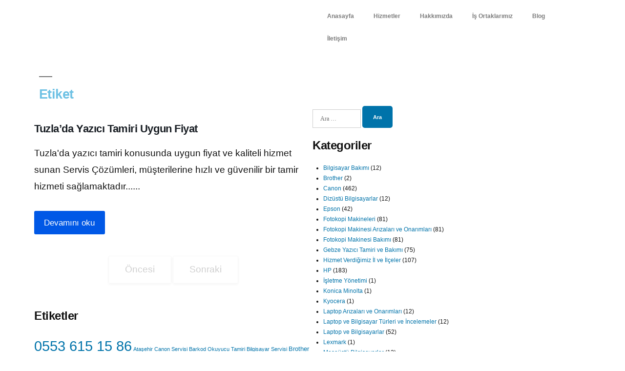

--- FILE ---
content_type: text/html; charset=UTF-8
request_url: https://serviscozumleri.com/tag/tuzlada-yazici-tamiri-uygun-fiyat/
body_size: 39631
content:
<!DOCTYPE html><html lang="tr"><head><script data-no-optimize="1">var litespeed_docref=sessionStorage.getItem("litespeed_docref");litespeed_docref&&(Object.defineProperty(document,"referrer",{get:function(){return litespeed_docref}}),sessionStorage.removeItem("litespeed_docref"));</script> <meta charset="UTF-8"><meta name="viewport" content="width=device-width, initial-scale=1.0, viewport-fit=cover" /><title>Tuzla&#8217;da Yazıcı Tamiri Uygun Fiyat &#8211; Servis Çözümleri | Yazıcı, Bilgisayar, Server ve Santral Servisi</title><meta name='robots' content='max-image-preview:large' /><style>img:is([sizes="auto" i], [sizes^="auto," i]) { contain-intrinsic-size: 3000px 1500px }</style><link rel='dns-prefetch' href='//www.googletagmanager.com' /><link rel='dns-prefetch' href='//pagead2.googlesyndication.com' /><link rel="alternate" type="application/rss+xml" title="Servis Çözümleri | Yazıcı, Bilgisayar, Server ve Santral Servisi &raquo; akışı" href="https://serviscozumleri.com/feed/" /><link rel="alternate" type="application/rss+xml" title="Servis Çözümleri | Yazıcı, Bilgisayar, Server ve Santral Servisi &raquo; yorum akışı" href="https://serviscozumleri.com/comments/feed/" /><link rel="alternate" type="application/rss+xml" title="Servis Çözümleri | Yazıcı, Bilgisayar, Server ve Santral Servisi &raquo; Tuzla&#039;da Yazıcı Tamiri Uygun Fiyat etiket akışı" href="https://serviscozumleri.com/tag/tuzlada-yazici-tamiri-uygun-fiyat/feed/" /><style id="litespeed-ccss">@-webkit-keyframes jkit-animated-blinds-in{0%{-webkit-transform:rotateY(180deg);transform:rotateY(180deg)}100%{-webkit-transform:rotateY(0);transform:rotateY(0)}}@keyframes jkit-animated-blinds-in{0%{-webkit-transform:rotateY(180deg);transform:rotateY(180deg)}100%{-webkit-transform:rotateY(0);transform:rotateY(0)}}.jkit-color-scheme{--jkit-bg-color:#ffffff;--jkit-border-color:#eaeaeb;--jkit-txt-color:#575A5F;--jkit-txt-h-color:#181D23;--jkit-txt-a-color:#0058E6;--jkit-txt-m-color:#96989B;--jkit-txt-alt-color:#ffffff;--jkit-form-border-color:#D5D5D7;--jkit-form-bg-color:transparent;--jkit-form-txt-color:#181D23;--jkit-btn-txt-color:#ffffff;--jkit-btn-bg-color:#0058E6;--jkit-btn-bg-hover-color:#0048bd;--jkit-selection-bg-color:#d8a600;--jkit-element-bg-color:#80b1ff;--jkit-element-darken-bg-color:#0058E6;--jkit-element-lighten-bg-color:#e6f0ff;--jkit-success-bg-color:#75ffd8;--jkit-success-border-color:#007f5b;--jkit-error-bg-color:#ffcccc;--jkit-error-border-color:#d60000}.jkit-preloader-overlay{width:100%;height:100%;position:absolute;top:0;left:0;background:hsl(0 0% 100%/.9);display:none;z-index:99}.jkit-preloader-overlay .jkit-preloader-type{width:100%;height:100%;position:relative;display:block}.jkit-preloader-overlay .jkit-preloader-type .jkit-preloader{position:absolute;top:0;bottom:0;left:0;right:0;margin:auto;width:16px;height:16px;display:block}.jkit-preloader-overlay .jkit-preloader-type .jkit-preloader span{height:16px;width:16px;background-color:#999;-webkit-animation:jkit-animated-blinds-in 1.4s infinite ease-in-out both;animation:jkit-animated-blinds-in 1.4s infinite ease-in-out both;position:absolute;top:0;border-radius:100%}.jkit-preloader-overlay .jkit-preloader-type .jkit-preloader span:first-of-type{left:-22px;-webkit-animation-delay:-.32s;animation-delay:-.32s}.jkit-preloader-overlay .jkit-preloader-type .jkit-preloader span:nth-of-type(2){-webkit-animation-delay:-.16s;animation-delay:-.16s}.jkit-preloader-overlay .jkit-preloader-type .jkit-preloader span:last-of-type{left:22px}.jeg-elementor-kit.jkit-postlist article{overflow:hidden;position:relative}.jeg-elementor-kit.jkit-postlist article a{display:-webkit-inline-box;display:-ms-inline-flexbox;display:inline-flex;-webkit-box-align:center;-ms-flex-align:center;align-items:center;position:relative;color:var(--jkit-txt-h-color)}.jeg-elementor-kit.jkit-postlist article a .jkit-postlist-content{z-index:2;width:100%}.jeg-elementor-kit.jkit-postlist article a .jkit-postlist-title{display:block;margin-bottom:0}.jeg-elementor-kit.jkit-postlist article a .meta-lists span{color:var(--jkit-txt-m-color);font-size:12px;display:inline-block}.jeg-elementor-kit.jkit-postlist.layout-horizontal article a{display:-webkit-box;display:-ms-flexbox;display:flex}.jeg-elementor-kit.jkit-postlist.layout-horizontal .jkit-posts{display:grid}.jeg-elementor-kit.jkit-post-title .post-title{display:inline-block}.jeg-elementor-kit.jkit-tabs .tab-nav-list .tab-nav>i,.jeg-elementor-kit.jkit-tabs .tab-nav-list .tab-nav>img,.jeg-elementor-kit.jkit-tabs .tab-nav-list .tab-nav>svg{grid-area:tab-icon;z-index:1}.jeg-elementor-kit.jkit-tabs .tab-nav-list .tab-nav .tab-title{grid-area:tab-title;z-index:1}.jeg-elementor-kit.jkit-tabs .tab-nav-list .tab-nav .tab-content{grid-area:tab-content;z-index:1}.jeg-elementor-kit.jkit-tabs .tab-nav-list .tab-nav .tab-description{grid-area:tab-description}.jeg-elementor-kit.jkit-tabs .tab-nav-list .tab-nav .tab-button{grid-area:tab-button;display:-webkit-inline-box;display:-ms-inline-flexbox;display:inline-flex;-webkit-box-pack:center;-ms-flex-pack:center;justify-content:center;-webkit-box-align:center;-ms-flex-align:center;align-items:center;-webkit-column-gap:20px;-moz-column-gap:20px;column-gap:20px}ul{box-sizing:border-box}:root{--wp--preset--font-size--normal:16px;--wp--preset--font-size--huge:42px}.screen-reader-text{border:0;clip:rect(1px,1px,1px,1px);clip-path:inset(50%);height:1px;margin:-1px;overflow:hidden;padding:0;position:absolute;width:1px;word-wrap:normal!important}html :where(img[class*=wp-image-]){height:auto;max-width:100%}:root{--wp--preset--aspect-ratio--square:1;--wp--preset--aspect-ratio--4-3:4/3;--wp--preset--aspect-ratio--3-4:3/4;--wp--preset--aspect-ratio--3-2:3/2;--wp--preset--aspect-ratio--2-3:2/3;--wp--preset--aspect-ratio--16-9:16/9;--wp--preset--aspect-ratio--9-16:9/16;--wp--preset--color--black:#000000;--wp--preset--color--cyan-bluish-gray:#abb8c3;--wp--preset--color--white:#FFF;--wp--preset--color--pale-pink:#f78da7;--wp--preset--color--vivid-red:#cf2e2e;--wp--preset--color--luminous-vivid-orange:#ff6900;--wp--preset--color--luminous-vivid-amber:#fcb900;--wp--preset--color--light-green-cyan:#7bdcb5;--wp--preset--color--vivid-green-cyan:#00d084;--wp--preset--color--pale-cyan-blue:#8ed1fc;--wp--preset--color--vivid-cyan-blue:#0693e3;--wp--preset--color--vivid-purple:#9b51e0;--wp--preset--color--primary:#0073a8;--wp--preset--color--secondary:#005075;--wp--preset--color--dark-gray:#111;--wp--preset--color--light-gray:#767676;--wp--preset--gradient--vivid-cyan-blue-to-vivid-purple:linear-gradient(135deg,rgba(6,147,227,1) 0%,rgb(155,81,224) 100%);--wp--preset--gradient--light-green-cyan-to-vivid-green-cyan:linear-gradient(135deg,rgb(122,220,180) 0%,rgb(0,208,130) 100%);--wp--preset--gradient--luminous-vivid-amber-to-luminous-vivid-orange:linear-gradient(135deg,rgba(252,185,0,1) 0%,rgba(255,105,0,1) 100%);--wp--preset--gradient--luminous-vivid-orange-to-vivid-red:linear-gradient(135deg,rgba(255,105,0,1) 0%,rgb(207,46,46) 100%);--wp--preset--gradient--very-light-gray-to-cyan-bluish-gray:linear-gradient(135deg,rgb(238,238,238) 0%,rgb(169,184,195) 100%);--wp--preset--gradient--cool-to-warm-spectrum:linear-gradient(135deg,rgb(74,234,220) 0%,rgb(151,120,209) 20%,rgb(207,42,186) 40%,rgb(238,44,130) 60%,rgb(251,105,98) 80%,rgb(254,248,76) 100%);--wp--preset--gradient--blush-light-purple:linear-gradient(135deg,rgb(255,206,236) 0%,rgb(152,150,240) 100%);--wp--preset--gradient--blush-bordeaux:linear-gradient(135deg,rgb(254,205,165) 0%,rgb(254,45,45) 50%,rgb(107,0,62) 100%);--wp--preset--gradient--luminous-dusk:linear-gradient(135deg,rgb(255,203,112) 0%,rgb(199,81,192) 50%,rgb(65,88,208) 100%);--wp--preset--gradient--pale-ocean:linear-gradient(135deg,rgb(255,245,203) 0%,rgb(182,227,212) 50%,rgb(51,167,181) 100%);--wp--preset--gradient--electric-grass:linear-gradient(135deg,rgb(202,248,128) 0%,rgb(113,206,126) 100%);--wp--preset--gradient--midnight:linear-gradient(135deg,rgb(2,3,129) 0%,rgb(40,116,252) 100%);--wp--preset--font-size--small:19.5px;--wp--preset--font-size--medium:20px;--wp--preset--font-size--large:36.5px;--wp--preset--font-size--x-large:42px;--wp--preset--font-size--normal:22px;--wp--preset--font-size--huge:49.5px;--wp--preset--spacing--20:0.44rem;--wp--preset--spacing--30:0.67rem;--wp--preset--spacing--40:1rem;--wp--preset--spacing--50:1.5rem;--wp--preset--spacing--60:2.25rem;--wp--preset--spacing--70:3.38rem;--wp--preset--spacing--80:5.06rem;--wp--preset--shadow--natural:6px 6px 9px rgba(0, 0, 0, 0.2);--wp--preset--shadow--deep:12px 12px 50px rgba(0, 0, 0, 0.4);--wp--preset--shadow--sharp:6px 6px 0px rgba(0, 0, 0, 0.2);--wp--preset--shadow--outlined:6px 6px 0px -3px rgba(255, 255, 255, 1), 6px 6px rgba(0, 0, 0, 1);--wp--preset--shadow--crisp:6px 6px 0px rgba(0, 0, 0, 1)}.wpac img{background-attachment:scroll!important;background-color:transparent!important;background-image:none!important;background-position:0 0!important;background-repeat:repeat!important;border-color:black!important;border-color:currentColor!important;border-radius:0!important;border-style:none!important;border-width:medium!important;bottom:auto!important;clear:none!important;clip:auto!important;color:inherit!important;counter-increment:none!important;counter-reset:none!important;direction:inherit!important;display:inline;float:none!important;font-family:inherit!important;font-size:inherit!important;font-style:inherit!important;font-variant:normal!important;font-weight:inherit!important;height:auto;left:auto!important;letter-spacing:normal!important;line-height:inherit!important;list-style-type:inherit!important;list-style-position:outside!important;list-style-image:none!important;margin:0!important;max-height:none!important;max-width:none!important;min-height:0!important;min-width:0!important;opacity:1;outline:invert none medium!important;padding:0!important;position:static!important;quotes:""""!important;right:auto!important;table-layout:auto!important;text-align:inherit!important;text-decoration:inherit!important;text-indent:0!important;text-transform:none!important;top:auto!important;unicode-bidi:normal!important;vertical-align:baseline!important;visibility:inherit!important;white-space:normal!important;width:auto!important;word-spacing:normal!important;z-index:auto!important;-moz-border-radius:0!important;-webkit-border-radius:0!important;-moz-box-sizing:border-box!important;-webkit-box-sizing:border-box!important;box-sizing:border-box!important;text-shadow:none!important;-webkit-box-shadow:none!important;box-shadow:none!important}.wpac img{border:0!important}[class*=" eicon-"]{display:inline-block;font-family:eicons;font-size:inherit;font-weight:400;font-style:normal;font-variant:normal;line-height:1;text-rendering:auto;-webkit-font-smoothing:antialiased;-moz-osx-font-smoothing:grayscale}.eicon-menu-bar:before{content:""}.eicon-close:before{content:""}.elementor-screen-only,.screen-reader-text{height:1px;margin:-1px;overflow:hidden;padding:0;position:absolute;top:-10000em;width:1px;clip:rect(0,0,0,0);border:0}.elementor *,.elementor :after,.elementor :before{box-sizing:border-box}.elementor a{box-shadow:none;text-decoration:none}.elementor img{border:none;border-radius:0;box-shadow:none;height:auto;max-width:100%}.elementor .elementor-background-overlay{inset:0;position:absolute}.elementor-widget-wrap .elementor-element.elementor-widget__width-initial{max-width:100%}@media (max-width:1024px){.elementor-widget-wrap .elementor-element.elementor-widget-tablet__width-initial{max-width:100%}}@media (max-width:767px){.elementor-widget-wrap .elementor-element.elementor-widget-mobile__width-initial{max-width:100%}}.elementor-element{--flex-direction:initial;--flex-wrap:initial;--justify-content:initial;--align-items:initial;--align-content:initial;--gap:initial;--flex-basis:initial;--flex-grow:initial;--flex-shrink:initial;--order:initial;--align-self:initial;align-self:var(--align-self);flex-basis:var(--flex-basis);flex-grow:var(--flex-grow);flex-shrink:var(--flex-shrink);order:var(--order)}.elementor-element:where(.e-con-full,.elementor-widget){align-content:var(--align-content);align-items:var(--align-items);flex-direction:var(--flex-direction);flex-wrap:var(--flex-wrap);gap:var(--row-gap) var(--column-gap);justify-content:var(--justify-content)}:root{--page-title-display:block}.elementor-section{position:relative}.elementor-section .elementor-container{display:flex;margin-left:auto;margin-right:auto;position:relative}@media (max-width:1024px){.elementor-section .elementor-container{flex-wrap:wrap}}.elementor-section.elementor-section-boxed>.elementor-container{max-width:1140px}.elementor-section.elementor-section-items-middle>.elementor-container{align-items:center}.elementor-widget-wrap{align-content:flex-start;flex-wrap:wrap;position:relative;width:100%}.elementor:not(.elementor-bc-flex-widget) .elementor-widget-wrap{display:flex}.elementor-widget-wrap>.elementor-element{width:100%}.elementor-widget{position:relative}.elementor-widget:not(:last-child){margin-bottom:var(--kit-widget-spacing,20px)}.elementor-widget:not(:last-child).elementor-widget__width-initial{margin-bottom:0}.elementor-column{display:flex;min-height:1px;position:relative}.elementor-column-gap-default>.elementor-column>.elementor-element-populated{padding:10px}@media (min-width:768px){.elementor-column.elementor-col-33{width:33.333%}.elementor-column.elementor-col-50{width:50%}.elementor-column.elementor-col-66{width:66.666%}.elementor-column.elementor-col-100{width:100%}}@media (max-width:767px){.elementor-column{width:100%}}@media (prefers-reduced-motion:no-preference){html{scroll-behavior:smooth}}@media (max-width:767px){.elementor .elementor-hidden-mobile{display:none}}.elementor-kit-85080{--e-global-color-primary:#6EC1E4;--e-global-color-secondary:#54595F;--e-global-color-text:#7A7A7A;--e-global-color-accent:#F54B15;--e-global-color-fd32595:#2D286C;--e-global-color-754e94d:#f8a23c;--e-global-color-3f5ebfa:#C218FA;--e-global-color-5c38f7c:#000F5C;--e-global-typography-primary-font-family:"Poppins";--e-global-typography-primary-font-weight:600;--e-global-typography-secondary-font-family:"Roboto Slab";--e-global-typography-secondary-font-weight:400;--e-global-typography-text-font-family:"Roboto";--e-global-typography-text-font-weight:400;--e-global-typography-accent-font-family:"Roboto";--e-global-typography-accent-font-weight:500;font-family:"Roboto",Sans-serif}.elementor-kit-85080 a{font-family:"Poppins",Sans-serif}.elementor-kit-85080 h1{font-family:"Poppins",Sans-serif}.elementor-section.elementor-section-boxed>.elementor-container{max-width:1140px}.elementor-widget:not(:last-child){margin-block-end:20px}.elementor-element{--widgets-spacing:20px 20px;--widgets-spacing-row:20px;--widgets-spacing-column:20px}@media (max-width:1024px){.elementor-section.elementor-section-boxed>.elementor-container{max-width:1024px}}@media (max-width:767px){.elementor-section.elementor-section-boxed>.elementor-container{max-width:767px}}.elementor-location-header:before{content:"";display:table;clear:both}.elementor-item:after,.elementor-item:before{display:block;position:absolute}.elementor-item:not(:hover):not(:focus):not(.elementor-item-active):not(.highlighted):after,.elementor-item:not(:hover):not(:focus):not(.elementor-item-active):not(.highlighted):before{opacity:0}.e--pointer-underline .elementor-item:after,.e--pointer-underline .elementor-item:before{height:3px;width:100%;left:0;background-color:#55595c;z-index:2}.e--pointer-underline .elementor-item:after{content:"";bottom:0}.e--pointer-underline.e--animation-slide .elementor-item:not(:hover):not(:focus):not(.elementor-item-active):not(.highlighted):after{width:10px;inset-inline-start:100%}.elementor-nav-menu--main .elementor-nav-menu a{padding:13px 20px}.elementor-nav-menu--main .elementor-nav-menu ul{position:absolute;width:12em;border-width:0;border-style:solid;padding:0}.elementor-nav-menu--layout-horizontal{display:flex}.elementor-nav-menu--layout-horizontal .elementor-nav-menu{display:flex;flex-wrap:wrap}.elementor-nav-menu--layout-horizontal .elementor-nav-menu a{white-space:nowrap;flex-grow:1}.elementor-nav-menu--layout-horizontal .elementor-nav-menu>li{display:flex}.elementor-nav-menu--layout-horizontal .elementor-nav-menu>li ul{top:100%!important}.elementor-nav-menu--layout-horizontal .elementor-nav-menu>li:not(:first-child)>a{-webkit-margin-start:var(--e-nav-menu-horizontal-menu-item-margin);margin-inline-start:var(--e-nav-menu-horizontal-menu-item-margin)}.elementor-nav-menu--layout-horizontal .elementor-nav-menu>li:not(:first-child)>ul{left:var(--e-nav-menu-horizontal-menu-item-margin)!important}.elementor-nav-menu--layout-horizontal .elementor-nav-menu>li:not(:last-child)>a{-webkit-margin-end:var(--e-nav-menu-horizontal-menu-item-margin);margin-inline-end:var(--e-nav-menu-horizontal-menu-item-margin)}.elementor-nav-menu--layout-horizontal .elementor-nav-menu>li:not(:last-child):after{content:var(--e-nav-menu-divider-content,none);height:var(--e-nav-menu-divider-height,35%);border-left:var(--e-nav-menu-divider-width,2px) var(--e-nav-menu-divider-style,solid) var(--e-nav-menu-divider-color,#000);border-bottom-color:var(--e-nav-menu-divider-color,#000);border-right-color:var(--e-nav-menu-divider-color,#000);border-top-color:var(--e-nav-menu-divider-color,#000);align-self:center}.elementor-widget-nav-menu .elementor-widget-container{display:flex;flex-direction:column}.elementor-nav-menu{position:relative;z-index:2}.elementor-nav-menu:after{content:" ";display:block;height:0;font:0/0 serif;clear:both;visibility:hidden;overflow:hidden}.elementor-nav-menu,.elementor-nav-menu li,.elementor-nav-menu ul{display:block;list-style:none;margin:0;padding:0;line-height:normal}.elementor-nav-menu ul{display:none}.elementor-nav-menu a,.elementor-nav-menu li{position:relative}.elementor-nav-menu li{border-width:0}.elementor-nav-menu a{display:flex;align-items:center}.elementor-nav-menu a{padding:10px 20px;line-height:20px}.elementor-menu-toggle{display:flex;align-items:center;justify-content:center;font-size:var(--nav-menu-icon-size,22px);padding:.25em;border:0 solid;border-radius:3px;background-color:rgb(0 0 0/.05);color:#494c4f}.elementor-menu-toggle:not(.elementor-active) .elementor-menu-toggle__icon--close{display:none}.elementor-nav-menu--dropdown{background-color:#fff;font-size:13px}.elementor-nav-menu--dropdown.elementor-nav-menu__container{margin-top:10px;transform-origin:top;overflow-y:auto;overflow-x:hidden}.elementor-nav-menu--dropdown.elementor-nav-menu__container .elementor-sub-item{font-size:.85em}.elementor-nav-menu--dropdown a{color:#494c4f}ul.elementor-nav-menu--dropdown a{text-shadow:none;border-left:8px solid #fff0}.elementor-nav-menu--toggle{--menu-height:100vh}.elementor-nav-menu--toggle .elementor-menu-toggle:not(.elementor-active)+.elementor-nav-menu__container{transform:scaleY(0);max-height:0;overflow:hidden}@media (min-width:1025px){.elementor-nav-menu--dropdown-tablet .elementor-menu-toggle,.elementor-nav-menu--dropdown-tablet .elementor-nav-menu--dropdown{display:none}.elementor-nav-menu--dropdown-tablet nav.elementor-nav-menu--dropdown.elementor-nav-menu__container{overflow-y:hidden}}@media (max-width:1024px){.elementor-nav-menu--dropdown-tablet .elementor-nav-menu--main{display:none}}html{line-height:1.15;-webkit-text-size-adjust:100%}body{margin:0}h1{font-size:2em;margin:.67em 0}a{background-color:#fff0}img{border-style:none}input{font-family:inherit;font-size:100%;line-height:1.15;margin:0}input{overflow:visible}[type="submit"]{-webkit-appearance:button}[type="submit"]::-moz-focus-inner{border-style:none;padding:0}[type="submit"]:-moz-focusring{outline:1px dotted ButtonText}[type="search"]{-webkit-appearance:textfield;outline-offset:-2px}[type="search"]::-webkit-search-decoration{-webkit-appearance:none}::-webkit-file-upload-button{-webkit-appearance:button;font:inherit}html{font-size:22px}body{-webkit-font-smoothing:antialiased;-moz-osx-font-smoothing:grayscale;background-color:#fff;color:#111;font-family:"NonBreakingSpaceOverride","Hoefler Text",Garamond,"Times New Roman",serif;font-weight:400;font-size:1em;line-height:1.8;margin:0;text-rendering:optimizeLegibility}input{color:#111;font-family:"NonBreakingSpaceOverride","Hoefler Text",Garamond,"Times New Roman",serif;font-weight:400;line-height:1.8;text-rendering:optimizeLegibility}h1{font-family:-apple-system,BlinkMacSystemFont,"Segoe UI","Roboto","Oxygen","Ubuntu","Cantarell","Fira Sans","Droid Sans","Helvetica Neue",sans-serif}h1{font-weight:700;letter-spacing:-.02em;line-height:1.2;-webkit-font-smoothing:antialiased;-moz-osx-font-smoothing:grayscale}h1{font-size:2.25em}@media only screen and (min-width:768px){h1{font-size:2.8125em}}img:after{font-size:.71111em}i{font-style:italic}a{text-decoration:none}html{box-sizing:border-box}*,*:before,*:after{box-sizing:inherit}a{color:#0073aa}h1{clear:both;margin:1rem 0}h1:not(.site-title):before{background:#767676;content:" ";display:block;height:2px;margin:1rem 0;width:1em}ul{padding-left:1rem}ul{list-style:disc}ul ul{list-style-type:circle}li{line-height:1.8}li>ul{padding-left:2rem}img{height:auto;max-width:100%;position:relative}input[type="submit"]{background:#0073aa;border:none;border-radius:5px;box-sizing:border-box;color:#fff;font-family:-apple-system,BlinkMacSystemFont,"Segoe UI","Roboto","Oxygen","Ubuntu","Cantarell","Fira Sans","Droid Sans","Helvetica Neue",sans-serif;font-size:.88889em;font-weight:700;line-height:1.2;outline:none;padding:.76rem 1rem;text-decoration:none;vertical-align:bottom}input[type="submit"]:visited{color:#fff;text-decoration:none}input[type="search"]{-webkit-backface-visibility:hidden;background:#fff;border:solid 1px #ccc;box-sizing:border-box;outline:none;padding:.36rem .66rem;-webkit-appearance:none;outline-offset:0;border-radius:0}input[type="search"]::-webkit-search-decoration{display:none}a{color:#0073aa}a:visited{color:#0073aa}.screen-reader-text{border:0;clip:rect(1px,1px,1px,1px);clip-path:inset(50%);height:1px;margin:-1px;overflow:hidden;padding:0;position:absolute!important;width:1px;word-wrap:normal!important}.entry{margin-top:calc(6*1rem)}.entry:first-of-type{margin-top:0}svg{fill:currentColor}.elementor-85365 .elementor-element.elementor-element-e780968:not(.elementor-motion-effects-element-type-background){background-color:#0F101D}.elementor-85365 .elementor-element.elementor-element-e780968{border-style:solid;border-width:0 0 1px 0;border-color:#CACACA80;padding:15px 0 15px 0}.elementor-85365 .elementor-element.elementor-element-bdf77f0.elementor-column.elementor-element[data-element_type="column"]>.elementor-widget-wrap.elementor-element-populated{align-content:center;align-items:center}.elementor-85365 .elementor-element.elementor-element-0eda1af{width:var(--container-widget-width,104.419%);max-width:104.419%;--container-widget-width:104.419%;--container-widget-flex-grow:0}.elementor-85365 .elementor-element.elementor-element-e7be92b.elementor-column.elementor-element[data-element_type="column"]>.elementor-widget-wrap.elementor-element-populated{align-content:center;align-items:center}.elementor-widget-nav-menu .elementor-nav-menu .elementor-item{font-family:var(--e-global-typography-primary-font-family),Sans-serif;font-weight:var(--e-global-typography-primary-font-weight)}.elementor-widget-nav-menu .elementor-nav-menu--main .elementor-item{color:var(--e-global-color-text);fill:var(--e-global-color-text)}.elementor-widget-nav-menu .elementor-nav-menu--main:not(.e--pointer-framed) .elementor-item:before,.elementor-widget-nav-menu .elementor-nav-menu--main:not(.e--pointer-framed) .elementor-item:after{background-color:var(--e-global-color-accent)}.elementor-widget-nav-menu{--e-nav-menu-divider-color:var( --e-global-color-text )}.elementor-widget-nav-menu .elementor-nav-menu--dropdown .elementor-item,.elementor-widget-nav-menu .elementor-nav-menu--dropdown .elementor-sub-item{font-family:var(--e-global-typography-accent-font-family),Sans-serif;font-weight:var(--e-global-typography-accent-font-weight)}.elementor-85365 .elementor-element.elementor-element-5cbfbf9 .elementor-menu-toggle{margin:0 auto}.elementor-85365 .elementor-element.elementor-element-5cbfbf9 .elementor-nav-menu .elementor-item{font-family:"Poppins",Sans-serif;font-size:17px;font-weight:600}.elementor-85365 .elementor-element.elementor-element-5cbfbf9 div.elementor-menu-toggle{color:#FFF}.elementor-85365 .elementor-element.elementor-element-43c15cb2:not(.elementor-motion-effects-element-type-background){background-color:#0F101D}.elementor-85365 .elementor-element.elementor-element-43c15cb2>.elementor-container{min-height:428px}.elementor-85365 .elementor-element.elementor-element-43c15cb2{overflow:hidden;margin-top:0;margin-bottom:102px;padding:0 20px 0 20px}.elementor-85365 .elementor-element.elementor-element-43c15cb2>.elementor-background-overlay{opacity:1}.elementor-85365 .elementor-element.elementor-element-7764928e.elementor-column.elementor-element[data-element_type="column"]>.elementor-widget-wrap.elementor-element-populated{align-content:center;align-items:center}.elementor-85365 .elementor-element.elementor-element-7764928e>.elementor-element-populated{padding:48px 0 0 0}.elementor-85365 .elementor-element.elementor-element-02fab1e>.elementor-widget-container{border-style:none}.elementor-85365 .elementor-element.elementor-element-02fab1e .jeg-elementor-kit.jkit-post-title{text-align:center}.elementor-85365 .elementor-element.elementor-element-02fab1e .jeg-elementor-kit.jkit-post-title .post-title,.elementor-85365 .elementor-element.elementor-element-02fab1e .jeg-elementor-kit.jkit-post-title .post-title a{font-size:60px}.elementor-85365 .elementor-element.elementor-element-02fab1e .jeg-elementor-kit.jkit-post-title .post-title.style-color,.elementor-85365 .elementor-element.elementor-element-02fab1e .jeg-elementor-kit.jkit-post-title .post-title.style-color a{color:#FFF}@media (min-width:768px){.elementor-85365 .elementor-element.elementor-element-bdf77f0{width:22.281%}.elementor-85365 .elementor-element.elementor-element-e7be92b{width:77.719%}}@media (max-width:1024px) and (min-width:768px){.elementor-85365 .elementor-element.elementor-element-bdf77f0{width:32%}.elementor-85365 .elementor-element.elementor-element-e7be92b{width:41%}}@media (max-width:1024px){.elementor-85365 .elementor-element.elementor-element-e780968{padding:20px 0 20px 0}.elementor-85365 .elementor-element.elementor-element-5cbfbf9{width:var(--container-widget-width,67.9px);max-width:67.9px;--container-widget-width:67.9px;--container-widget-flex-grow:0}.elementor-85365 .elementor-element.elementor-element-43c15cb2>.elementor-container{min-height:398px}.elementor-85365 .elementor-element.elementor-element-43c15cb2{margin-top:0;margin-bottom:80px}}@media (max-width:767px){.elementor-85365 .elementor-element.elementor-element-bdf77f0{width:48%}.elementor-85365 .elementor-element.elementor-element-bdf77f0>.elementor-element-populated{margin:0 0 0 0;--e-column-margin-right:0px;--e-column-margin-left:0px}.elementor-85365 .elementor-element.elementor-element-e7be92b{width:22%}.elementor-85365 .elementor-element.elementor-element-5cbfbf9{width:var(--container-widget-width,38px);max-width:38px;--container-widget-width:38px;--container-widget-flex-grow:0;--nav-menu-icon-size:51px}.elementor-85365 .elementor-element.elementor-element-5cbfbf9 .elementor-menu-toggle{border-radius:0}.elementor-85365 .elementor-element.elementor-element-43c15cb2>.elementor-container{min-height:200px}.elementor-85365 .elementor-element.elementor-element-43c15cb2{margin-top:0;margin-bottom:60px;padding:0 0 0 0}.elementor-85365 .elementor-element.elementor-element-7764928e>.elementor-element-populated{padding:30px 0 0 0}}.elementor-85442 .elementor-element.elementor-element-aa52f06{width:var(--container-widget-width,100.617%);max-width:100.617%;--container-widget-width:100.617%;--container-widget-flex-grow:0}.elementor-85442 .elementor-element.elementor-element-aa52f06 .jeg-elementor-kit.jkit-post-title{text-align:left}.elementor-85442 .elementor-element.elementor-element-717f6d8>.elementor-element-populated{border-style:groove;border-width:1px 1px 1px 1px;border-color:var(--e-global-color-accent);padding:32px 0 32px 0}.elementor-85442 .elementor-element.elementor-element-717f6d8>.elementor-element-populated{border-radius:7px 7px 7px 7px}.elementor-85442 .elementor-element.elementor-element-6369ae3{width:100%;max-width:100%}.elementor-85442 .elementor-element.elementor-element-6369ae3>.elementor-widget-container{margin:0 0 10px 20px;padding:20px 20px 20px 20px}.elementor-85442 .elementor-element.elementor-element-9571630 .jeg-elementor-kit.jkit-postlist.layout-horizontal .jkit-posts{grid-template-columns:repeat(1,minmax(0,1fr));grid-column-gap:77px}.elementor-85442 .elementor-element.elementor-element-9571630 .jeg-elementor-kit.jkit-postlist article{text-align:left}.elementor-85442 .elementor-element.elementor-element-9571630 .jeg-elementor-kit.jkit-postlist article a{padding:0 0 0 20px}.elementor-85442 .elementor-element.elementor-element-9571630 .jeg-elementor-kit.jkit-postlist article a .jkit-postlist-title{text-align:left;font-size:15px}.elementor-85442 .elementor-element.elementor-element-9571630 .jeg-elementor-kit.jkit-postlist article a .meta-lists{text-align:left}@media (max-width:1024px){.elementor-85442 .elementor-element.elementor-element-717f6d8>.elementor-element-populated{padding:32px 20px 32px 20px}}@media (min-width:768px){.elementor-85442 .elementor-element.elementor-element-a50ca7a{width:69.648%}.elementor-85442 .elementor-element.elementor-element-717f6d8{width:29.656%}}:root{--joinchat-ico:url("data:image/svg+xml;charset=utf-8,%3Csvg xmlns='http://www.w3.org/2000/svg' viewBox='0 0 24 24'%3E%3Cpath fill='%23fff' d='M3.516 3.516c4.686-4.686 12.284-4.686 16.97 0s4.686 12.283 0 16.97a12 12 0 0 1-13.754 2.299l-5.814.735a.392.392 0 0 1-.438-.44l.748-5.788A12 12 0 0 1 3.517 3.517zm3.61 17.043.3.158a9.85 9.85 0 0 0 11.534-1.758c3.843-3.843 3.843-10.074 0-13.918s-10.075-3.843-13.918 0a9.85 9.85 0 0 0-1.747 11.554l.16.303-.51 3.942a.196.196 0 0 0 .219.22zm6.534-7.003-.933 1.164a9.84 9.84 0 0 1-3.497-3.495l1.166-.933a.79.79 0 0 0 .23-.94L9.561 6.96a.79.79 0 0 0-.924-.445l-2.023.524a.797.797 0 0 0-.588.88 11.754 11.754 0 0 0 10.005 10.005.797.797 0 0 0 .88-.587l.525-2.023a.79.79 0 0 0-.445-.923L14.6 13.327a.79.79 0 0 0-.94.23z'/%3E%3C/svg%3E");--joinchat-font:-apple-system,blinkmacsystemfont,"Segoe UI",roboto,oxygen-sans,ubuntu,cantarell,"Helvetica Neue",sans-serif}.joinchat{--bottom:20px;--sep:20px;--s:60px;--header:calc(var(--s)*1.16667);--vh:100vh;--red:37;--green:211;--blue:102;--rgb:var(--red) var(--green) var(--blue);--color:rgb(var(--rgb));--dark:rgb(calc(var(--red) - 75) calc(var(--green) - 75) calc(var(--blue) - 75));--hover:rgb(calc(var(--red) + 50) calc(var(--green) + 50) calc(var(--blue) + 50));--bg:rgb(var(--rgb)/4%);--bw:100;--text:hsl(0deg 0% clamp(0%,var(--bw)*1%,100%)/clamp(70%,var(--bw)*1%,100%));--msg:var(--color);color:var(--text);display:none;position:fixed;z-index:9000;right:var(--sep);bottom:var(--bottom);font:normal normal normal 16px/1.625em var(--joinchat-font);letter-spacing:0;animation:joinchat_show .5s cubic-bezier(.18,.89,.32,1.28) 10ms both;transform:scale3d(0,0,0);transform-origin:calc(var(--s)/-2) calc(var(--s)/-4);touch-action:manipulation;-webkit-font-smoothing:antialiased}.joinchat *,.joinchat :after,.joinchat :before{box-sizing:border-box}@supports not (width:clamp(1px,1%,10px)){.joinchat{--text:hsl(0deg 0% calc(var(--bw)*1%)/90%)}}.joinchat__button{display:flex;flex-direction:row;position:absolute;z-index:2;bottom:8px;right:8px;height:var(--s);min-width:var(--s);background:#25d366;color:inherit;border-radius:calc(var(--s)/2);box-shadow:1px 6px 24px 0 rgba(7,94,84,.24)}.joinchat__button__open{width:var(--s);height:var(--s);border-radius:50%;background:rgb(0 0 0/0) var(--joinchat-ico) 50%no-repeat;background-size:60%;overflow:hidden}.joinchat__button__send{display:none;flex-shrink:0;width:var(--s);height:var(--s);max-width:var(--s);padding:calc(var(--s)*0.18);margin:0;overflow:hidden}.joinchat__button__send path{fill:none!important;stroke:var(--text)!important}.joinchat__button__send .joinchat_svg__plain{stroke-dasharray:1097;stroke-dashoffset:1097;animation:joinchat_plain 6s .2s ease-in-out infinite}.joinchat__button__send .joinchat_svg__chat{stroke-dasharray:1020;stroke-dashoffset:1020;animation:joinchat_chat 6s 3.2s ease-in-out infinite}.joinchat__button__sendtext{padding:0;max-width:0;border-radius:var(--s);font-weight:600;line-height:var(--s);white-space:nowrap;opacity:0;overflow:hidden;text-overflow:ellipsis}.joinchat__box{display:flex;flex-direction:column;position:absolute;bottom:0;right:0;z-index:1;width:calc(100vw - var(--sep)*2);max-width:400px;max-height:calc(var(--vh) - var(--bottom) - var(--sep));border-radius:calc(var(--s)/2 + 2px);background:#fff linear-gradient(180deg,var(--color),var(--color) var(--header),var(--bg) var(--header),var(--bg));box-shadow:0 2px 6px 0 rgba(0,0,0,.5);text-align:left;overflow:hidden;transform:scale3d(0,0,0);opacity:0}.joinchat__header{display:flex;flex-flow:row;align-items:center;position:relative;flex-shrink:0;height:var(--header);min-height:50px;padding:0 70px 0 26px;margin:0}.joinchat__header__text{font-size:19px;font-weight:600;max-width:100%;white-space:nowrap;overflow:hidden;text-overflow:ellipsis;opacity:.8}.joinchat__close{--size:34px;position:absolute;top:calc(50% - var(--size)/2);right:24px;width:var(--size);height:var(--size);border-radius:50%;background:rgba(0,0,0,.4)url(data:image/svg+xml;charset=utf-8,%3Csvg\ xmlns=\'http://www.w3.org/2000/svg\'\ fill=\'%23fff\'\ viewBox=\'0\ 0\ 24\ 24\'%3E%3Cpath\ d=\'M24\ 2.4\ 21.6\ 0\ 12\ 9.6\ 2.4\ 0\ 0\ 2.4\ 9.6\ 12\ 0\ 21.6\ 2.4\ 24l9.6-9.6\ 9.6\ 9.6\ 2.4-2.4-9.6-9.6z\'/%3E%3C/svg%3E)50%no-repeat;background-size:12px}.joinchat__box__scroll{overflow:hidden scroll;overscroll-behavior-y:contain;-webkit-overflow-scrolling:touch}.joinchat__box__scroll::-webkit-scrollbar{width:4px;background:rgb(0 0 0/0)}.joinchat__box__scroll::-webkit-scrollbar-thumb{border-radius:2px;background:rgb(0 0 0/0)}.joinchat__box__content{width:calc(100% + 4px);padding:20px 0 calc(var(--s) + 16px)}.joinchat{--peak:url(#joinchat__peak_l)}.joinchat__message{position:relative;min-height:56px;padding:15px 20px;margin:0 26px 26px;border-radius:26px;background:#fff;color:#4a4a4a;word-break:break-word;filter:drop-shadow(0 1px 2px rgba(0,0,0,.3));transform:translateZ(0)}.joinchat__message:before{content:"";display:block;position:absolute;bottom:18px;left:-15px;width:17px;height:25px;background:inherit;clip-path:var(--peak)}@keyframes joinchat_show{0%{transform:scale3d(0,0,0)}to{transform:scaleX(1)}}@keyframes joinchat_plain{0%,50%,to{stroke-dashoffset:1097}5%,45%{stroke-dashoffset:0}}@keyframes joinchat_chat{0%,50%,to{stroke-dashoffset:1020}5%,45%{stroke-dashoffset:0}}@media (orientation:landscape) and (height<=480px),(width<=480px){.joinchat{--bottom:6px;--sep:6px;--header:calc(var(--s)*0.91667)}.joinchat__header__text{font-size:17px}.joinchat__close{--size:28px}.joinchat__box__scroll{padding-top:15px}.joinchat__message{padding:18px 16px;line-height:24px;margin:0 20px 20px}}@media (prefers-reduced-motion){.joinchat{animation:none}.joinchat__button__send .joinchat_svg__plain{stroke-dasharray:0;animation:none}.joinchat__button__send .joinchat_svg__chat{animation:none}}.fas{-moz-osx-font-smoothing:grayscale;-webkit-font-smoothing:antialiased;display:inline-block;font-style:normal;font-variant:normal;text-rendering:auto;line-height:1}.fa-clock:before{content:""}.fa-tag:before{content:""}.fas{font-family:"Font Awesome 5 Free";font-weight:900}.elementor-widget-image{text-align:center}.elementor-widget-image img{display:inline-block;vertical-align:middle}:root{--swiper-theme-color:#007aff}:root{--swiper-navigation-size:44px}.elementor-element{--swiper-theme-color:#000;--swiper-navigation-size:44px;--swiper-pagination-bullet-size:6px;--swiper-pagination-bullet-horizontal-gap:6px}</style><link rel="preload" data-asynced="1" data-optimized="2" as="style" onload="this.onload=null;this.rel='stylesheet'" href="https://serviscozumleri.com/wp-content/litespeed/ucss/12673bb337b187f0f11263f17d111be7.css?ver=873e3" /><script data-optimized="1" type="litespeed/javascript" data-src="https://serviscozumleri.com/wp-content/plugins/litespeed-cache/assets/js/css_async.min.js"></script> <style id='wp-block-library-theme-inline-css'>.wp-block-audio :where(figcaption){color:#555;font-size:13px;text-align:center}.is-dark-theme .wp-block-audio :where(figcaption){color:#ffffffa6}.wp-block-audio{margin:0 0 1em}.wp-block-code{border:1px solid #ccc;border-radius:4px;font-family:Menlo,Consolas,monaco,monospace;padding:.8em 1em}.wp-block-embed :where(figcaption){color:#555;font-size:13px;text-align:center}.is-dark-theme .wp-block-embed :where(figcaption){color:#ffffffa6}.wp-block-embed{margin:0 0 1em}.blocks-gallery-caption{color:#555;font-size:13px;text-align:center}.is-dark-theme .blocks-gallery-caption{color:#ffffffa6}:root :where(.wp-block-image figcaption){color:#555;font-size:13px;text-align:center}.is-dark-theme :root :where(.wp-block-image figcaption){color:#ffffffa6}.wp-block-image{margin:0 0 1em}.wp-block-pullquote{border-bottom:4px solid;border-top:4px solid;color:currentColor;margin-bottom:1.75em}.wp-block-pullquote cite,.wp-block-pullquote footer,.wp-block-pullquote__citation{color:currentColor;font-size:.8125em;font-style:normal;text-transform:uppercase}.wp-block-quote{border-left:.25em solid;margin:0 0 1.75em;padding-left:1em}.wp-block-quote cite,.wp-block-quote footer{color:currentColor;font-size:.8125em;font-style:normal;position:relative}.wp-block-quote:where(.has-text-align-right){border-left:none;border-right:.25em solid;padding-left:0;padding-right:1em}.wp-block-quote:where(.has-text-align-center){border:none;padding-left:0}.wp-block-quote.is-large,.wp-block-quote.is-style-large,.wp-block-quote:where(.is-style-plain){border:none}.wp-block-search .wp-block-search__label{font-weight:700}.wp-block-search__button{border:1px solid #ccc;padding:.375em .625em}:where(.wp-block-group.has-background){padding:1.25em 2.375em}.wp-block-separator.has-css-opacity{opacity:.4}.wp-block-separator{border:none;border-bottom:2px solid;margin-left:auto;margin-right:auto}.wp-block-separator.has-alpha-channel-opacity{opacity:1}.wp-block-separator:not(.is-style-wide):not(.is-style-dots){width:100px}.wp-block-separator.has-background:not(.is-style-dots){border-bottom:none;height:1px}.wp-block-separator.has-background:not(.is-style-wide):not(.is-style-dots){height:2px}.wp-block-table{margin:0 0 1em}.wp-block-table td,.wp-block-table th{word-break:normal}.wp-block-table :where(figcaption){color:#555;font-size:13px;text-align:center}.is-dark-theme .wp-block-table :where(figcaption){color:#ffffffa6}.wp-block-video :where(figcaption){color:#555;font-size:13px;text-align:center}.is-dark-theme .wp-block-video :where(figcaption){color:#ffffffa6}.wp-block-video{margin:0 0 1em}:root :where(.wp-block-template-part.has-background){margin-bottom:0;margin-top:0;padding:1.25em 2.375em}</style><style id='joinchat-button-style-inline-css'>.wp-block-joinchat-button{border:none!important;text-align:center}.wp-block-joinchat-button figure{display:table;margin:0 auto;padding:0}.wp-block-joinchat-button figcaption{font:normal normal 400 .6em/2em var(--wp--preset--font-family--system-font,sans-serif);margin:0;padding:0}.wp-block-joinchat-button .joinchat-button__qr{background-color:#fff;border:6px solid #25d366;border-radius:30px;box-sizing:content-box;display:block;height:200px;margin:auto;overflow:hidden;padding:10px;width:200px}.wp-block-joinchat-button .joinchat-button__qr canvas,.wp-block-joinchat-button .joinchat-button__qr img{display:block;margin:auto}.wp-block-joinchat-button .joinchat-button__link{align-items:center;background-color:#25d366;border:6px solid #25d366;border-radius:30px;display:inline-flex;flex-flow:row nowrap;justify-content:center;line-height:1.25em;margin:0 auto;text-decoration:none}.wp-block-joinchat-button .joinchat-button__link:before{background:transparent var(--joinchat-ico) no-repeat center;background-size:100%;content:"";display:block;height:1.5em;margin:-.75em .75em -.75em 0;width:1.5em}.wp-block-joinchat-button figure+.joinchat-button__link{margin-top:10px}@media (orientation:landscape)and (min-height:481px),(orientation:portrait)and (min-width:481px){.wp-block-joinchat-button.joinchat-button--qr-only figure+.joinchat-button__link{display:none}}@media (max-width:480px),(orientation:landscape)and (max-height:480px){.wp-block-joinchat-button figure{display:none}}</style><style id='classic-theme-styles-inline-css'>/*! This file is auto-generated */
.wp-block-button__link{color:#fff;background-color:#32373c;border-radius:9999px;box-shadow:none;text-decoration:none;padding:calc(.667em + 2px) calc(1.333em + 2px);font-size:1.125em}.wp-block-file__button{background:#32373c;color:#fff;text-decoration:none}</style><style id='global-styles-inline-css'>:root{--wp--preset--aspect-ratio--square: 1;--wp--preset--aspect-ratio--4-3: 4/3;--wp--preset--aspect-ratio--3-4: 3/4;--wp--preset--aspect-ratio--3-2: 3/2;--wp--preset--aspect-ratio--2-3: 2/3;--wp--preset--aspect-ratio--16-9: 16/9;--wp--preset--aspect-ratio--9-16: 9/16;--wp--preset--color--black: #000000;--wp--preset--color--cyan-bluish-gray: #abb8c3;--wp--preset--color--white: #FFF;--wp--preset--color--pale-pink: #f78da7;--wp--preset--color--vivid-red: #cf2e2e;--wp--preset--color--luminous-vivid-orange: #ff6900;--wp--preset--color--luminous-vivid-amber: #fcb900;--wp--preset--color--light-green-cyan: #7bdcb5;--wp--preset--color--vivid-green-cyan: #00d084;--wp--preset--color--pale-cyan-blue: #8ed1fc;--wp--preset--color--vivid-cyan-blue: #0693e3;--wp--preset--color--vivid-purple: #9b51e0;--wp--preset--color--primary: #0073a8;--wp--preset--color--secondary: #005075;--wp--preset--color--dark-gray: #111;--wp--preset--color--light-gray: #767676;--wp--preset--gradient--vivid-cyan-blue-to-vivid-purple: linear-gradient(135deg,rgba(6,147,227,1) 0%,rgb(155,81,224) 100%);--wp--preset--gradient--light-green-cyan-to-vivid-green-cyan: linear-gradient(135deg,rgb(122,220,180) 0%,rgb(0,208,130) 100%);--wp--preset--gradient--luminous-vivid-amber-to-luminous-vivid-orange: linear-gradient(135deg,rgba(252,185,0,1) 0%,rgba(255,105,0,1) 100%);--wp--preset--gradient--luminous-vivid-orange-to-vivid-red: linear-gradient(135deg,rgba(255,105,0,1) 0%,rgb(207,46,46) 100%);--wp--preset--gradient--very-light-gray-to-cyan-bluish-gray: linear-gradient(135deg,rgb(238,238,238) 0%,rgb(169,184,195) 100%);--wp--preset--gradient--cool-to-warm-spectrum: linear-gradient(135deg,rgb(74,234,220) 0%,rgb(151,120,209) 20%,rgb(207,42,186) 40%,rgb(238,44,130) 60%,rgb(251,105,98) 80%,rgb(254,248,76) 100%);--wp--preset--gradient--blush-light-purple: linear-gradient(135deg,rgb(255,206,236) 0%,rgb(152,150,240) 100%);--wp--preset--gradient--blush-bordeaux: linear-gradient(135deg,rgb(254,205,165) 0%,rgb(254,45,45) 50%,rgb(107,0,62) 100%);--wp--preset--gradient--luminous-dusk: linear-gradient(135deg,rgb(255,203,112) 0%,rgb(199,81,192) 50%,rgb(65,88,208) 100%);--wp--preset--gradient--pale-ocean: linear-gradient(135deg,rgb(255,245,203) 0%,rgb(182,227,212) 50%,rgb(51,167,181) 100%);--wp--preset--gradient--electric-grass: linear-gradient(135deg,rgb(202,248,128) 0%,rgb(113,206,126) 100%);--wp--preset--gradient--midnight: linear-gradient(135deg,rgb(2,3,129) 0%,rgb(40,116,252) 100%);--wp--preset--font-size--small: 19.5px;--wp--preset--font-size--medium: 20px;--wp--preset--font-size--large: 36.5px;--wp--preset--font-size--x-large: 42px;--wp--preset--font-size--normal: 22px;--wp--preset--font-size--huge: 49.5px;--wp--preset--spacing--20: 0.44rem;--wp--preset--spacing--30: 0.67rem;--wp--preset--spacing--40: 1rem;--wp--preset--spacing--50: 1.5rem;--wp--preset--spacing--60: 2.25rem;--wp--preset--spacing--70: 3.38rem;--wp--preset--spacing--80: 5.06rem;--wp--preset--shadow--natural: 6px 6px 9px rgba(0, 0, 0, 0.2);--wp--preset--shadow--deep: 12px 12px 50px rgba(0, 0, 0, 0.4);--wp--preset--shadow--sharp: 6px 6px 0px rgba(0, 0, 0, 0.2);--wp--preset--shadow--outlined: 6px 6px 0px -3px rgba(255, 255, 255, 1), 6px 6px rgba(0, 0, 0, 1);--wp--preset--shadow--crisp: 6px 6px 0px rgba(0, 0, 0, 1);}:where(.is-layout-flex){gap: 0.5em;}:where(.is-layout-grid){gap: 0.5em;}body .is-layout-flex{display: flex;}.is-layout-flex{flex-wrap: wrap;align-items: center;}.is-layout-flex > :is(*, div){margin: 0;}body .is-layout-grid{display: grid;}.is-layout-grid > :is(*, div){margin: 0;}:where(.wp-block-columns.is-layout-flex){gap: 2em;}:where(.wp-block-columns.is-layout-grid){gap: 2em;}:where(.wp-block-post-template.is-layout-flex){gap: 1.25em;}:where(.wp-block-post-template.is-layout-grid){gap: 1.25em;}.has-black-color{color: var(--wp--preset--color--black) !important;}.has-cyan-bluish-gray-color{color: var(--wp--preset--color--cyan-bluish-gray) !important;}.has-white-color{color: var(--wp--preset--color--white) !important;}.has-pale-pink-color{color: var(--wp--preset--color--pale-pink) !important;}.has-vivid-red-color{color: var(--wp--preset--color--vivid-red) !important;}.has-luminous-vivid-orange-color{color: var(--wp--preset--color--luminous-vivid-orange) !important;}.has-luminous-vivid-amber-color{color: var(--wp--preset--color--luminous-vivid-amber) !important;}.has-light-green-cyan-color{color: var(--wp--preset--color--light-green-cyan) !important;}.has-vivid-green-cyan-color{color: var(--wp--preset--color--vivid-green-cyan) !important;}.has-pale-cyan-blue-color{color: var(--wp--preset--color--pale-cyan-blue) !important;}.has-vivid-cyan-blue-color{color: var(--wp--preset--color--vivid-cyan-blue) !important;}.has-vivid-purple-color{color: var(--wp--preset--color--vivid-purple) !important;}.has-black-background-color{background-color: var(--wp--preset--color--black) !important;}.has-cyan-bluish-gray-background-color{background-color: var(--wp--preset--color--cyan-bluish-gray) !important;}.has-white-background-color{background-color: var(--wp--preset--color--white) !important;}.has-pale-pink-background-color{background-color: var(--wp--preset--color--pale-pink) !important;}.has-vivid-red-background-color{background-color: var(--wp--preset--color--vivid-red) !important;}.has-luminous-vivid-orange-background-color{background-color: var(--wp--preset--color--luminous-vivid-orange) !important;}.has-luminous-vivid-amber-background-color{background-color: var(--wp--preset--color--luminous-vivid-amber) !important;}.has-light-green-cyan-background-color{background-color: var(--wp--preset--color--light-green-cyan) !important;}.has-vivid-green-cyan-background-color{background-color: var(--wp--preset--color--vivid-green-cyan) !important;}.has-pale-cyan-blue-background-color{background-color: var(--wp--preset--color--pale-cyan-blue) !important;}.has-vivid-cyan-blue-background-color{background-color: var(--wp--preset--color--vivid-cyan-blue) !important;}.has-vivid-purple-background-color{background-color: var(--wp--preset--color--vivid-purple) !important;}.has-black-border-color{border-color: var(--wp--preset--color--black) !important;}.has-cyan-bluish-gray-border-color{border-color: var(--wp--preset--color--cyan-bluish-gray) !important;}.has-white-border-color{border-color: var(--wp--preset--color--white) !important;}.has-pale-pink-border-color{border-color: var(--wp--preset--color--pale-pink) !important;}.has-vivid-red-border-color{border-color: var(--wp--preset--color--vivid-red) !important;}.has-luminous-vivid-orange-border-color{border-color: var(--wp--preset--color--luminous-vivid-orange) !important;}.has-luminous-vivid-amber-border-color{border-color: var(--wp--preset--color--luminous-vivid-amber) !important;}.has-light-green-cyan-border-color{border-color: var(--wp--preset--color--light-green-cyan) !important;}.has-vivid-green-cyan-border-color{border-color: var(--wp--preset--color--vivid-green-cyan) !important;}.has-pale-cyan-blue-border-color{border-color: var(--wp--preset--color--pale-cyan-blue) !important;}.has-vivid-cyan-blue-border-color{border-color: var(--wp--preset--color--vivid-cyan-blue) !important;}.has-vivid-purple-border-color{border-color: var(--wp--preset--color--vivid-purple) !important;}.has-vivid-cyan-blue-to-vivid-purple-gradient-background{background: var(--wp--preset--gradient--vivid-cyan-blue-to-vivid-purple) !important;}.has-light-green-cyan-to-vivid-green-cyan-gradient-background{background: var(--wp--preset--gradient--light-green-cyan-to-vivid-green-cyan) !important;}.has-luminous-vivid-amber-to-luminous-vivid-orange-gradient-background{background: var(--wp--preset--gradient--luminous-vivid-amber-to-luminous-vivid-orange) !important;}.has-luminous-vivid-orange-to-vivid-red-gradient-background{background: var(--wp--preset--gradient--luminous-vivid-orange-to-vivid-red) !important;}.has-very-light-gray-to-cyan-bluish-gray-gradient-background{background: var(--wp--preset--gradient--very-light-gray-to-cyan-bluish-gray) !important;}.has-cool-to-warm-spectrum-gradient-background{background: var(--wp--preset--gradient--cool-to-warm-spectrum) !important;}.has-blush-light-purple-gradient-background{background: var(--wp--preset--gradient--blush-light-purple) !important;}.has-blush-bordeaux-gradient-background{background: var(--wp--preset--gradient--blush-bordeaux) !important;}.has-luminous-dusk-gradient-background{background: var(--wp--preset--gradient--luminous-dusk) !important;}.has-pale-ocean-gradient-background{background: var(--wp--preset--gradient--pale-ocean) !important;}.has-electric-grass-gradient-background{background: var(--wp--preset--gradient--electric-grass) !important;}.has-midnight-gradient-background{background: var(--wp--preset--gradient--midnight) !important;}.has-small-font-size{font-size: var(--wp--preset--font-size--small) !important;}.has-medium-font-size{font-size: var(--wp--preset--font-size--medium) !important;}.has-large-font-size{font-size: var(--wp--preset--font-size--large) !important;}.has-x-large-font-size{font-size: var(--wp--preset--font-size--x-large) !important;}
:where(.wp-block-post-template.is-layout-flex){gap: 1.25em;}:where(.wp-block-post-template.is-layout-grid){gap: 1.25em;}
:where(.wp-block-columns.is-layout-flex){gap: 2em;}:where(.wp-block-columns.is-layout-grid){gap: 2em;}
:root :where(.wp-block-pullquote){font-size: 1.5em;line-height: 1.6;}</style> <script type="litespeed/javascript" data-src="https://serviscozumleri.com/wp-includes/js/jquery/jquery.min.js" id="jquery-core-js"></script> 
 <script type="litespeed/javascript" data-src="https://www.googletagmanager.com/gtag/js?id=GT-M34BDMH" id="google_gtagjs-js"></script> <script id="google_gtagjs-js-after" type="litespeed/javascript">window.dataLayer=window.dataLayer||[];function gtag(){dataLayer.push(arguments)}
gtag("set","linker",{"domains":["serviscozumleri.com"]});gtag("js",new Date());gtag("set","developer_id.dZTNiMT",!0);gtag("config","GT-M34BDMH");window._googlesitekit=window._googlesitekit||{};window._googlesitekit.throttledEvents=[];window._googlesitekit.gtagEvent=(name,data)=>{var key=JSON.stringify({name,data});if(!!window._googlesitekit.throttledEvents[key]){return}window._googlesitekit.throttledEvents[key]=!0;setTimeout(()=>{delete window._googlesitekit.throttledEvents[key]},5);gtag("event",name,{...data,event_source:"site-kit"})}</script> <link rel="https://api.w.org/" href="https://serviscozumleri.com/wp-json/" /><link rel="alternate" title="JSON" type="application/json" href="https://serviscozumleri.com/wp-json/wp/v2/tags/117" /><link rel="EditURI" type="application/rsd+xml" title="RSD" href="https://serviscozumleri.com/xmlrpc.php?rsd" /><meta name="generator" content="WordPress 6.7.4" /><meta name="generator" content="Site Kit by Google 1.166.0" /><meta name="google-adsense-platform-account" content="ca-host-pub-2644536267352236"><meta name="google-adsense-platform-domain" content="sitekit.withgoogle.com"><meta name="generator" content="Elementor 3.33.4; features: additional_custom_breakpoints; settings: css_print_method-external, google_font-enabled, font_display-swap"><style>.e-con.e-parent:nth-of-type(n+4):not(.e-lazyloaded):not(.e-no-lazyload),
				.e-con.e-parent:nth-of-type(n+4):not(.e-lazyloaded):not(.e-no-lazyload) * {
					background-image: none !important;
				}
				@media screen and (max-height: 1024px) {
					.e-con.e-parent:nth-of-type(n+3):not(.e-lazyloaded):not(.e-no-lazyload),
					.e-con.e-parent:nth-of-type(n+3):not(.e-lazyloaded):not(.e-no-lazyload) * {
						background-image: none !important;
					}
				}
				@media screen and (max-height: 640px) {
					.e-con.e-parent:nth-of-type(n+2):not(.e-lazyloaded):not(.e-no-lazyload),
					.e-con.e-parent:nth-of-type(n+2):not(.e-lazyloaded):not(.e-no-lazyload) * {
						background-image: none !important;
					}
				}</style> <script type="litespeed/javascript" data-src="https://pagead2.googlesyndication.com/pagead/js/adsbygoogle.js?client=ca-pub-6205320964173399&amp;host=ca-host-pub-2644536267352236" crossorigin="anonymous"></script> <link rel="icon" href="https://serviscozumleri.com/wp-content/uploads/2025/02/cropped-servis-cozumleri-Logov3-1-1-32x32.png" sizes="32x32" /><link rel="icon" href="https://serviscozumleri.com/wp-content/uploads/2025/02/cropped-servis-cozumleri-Logov3-1-1-192x192.png" sizes="192x192" /><link rel="apple-touch-icon" href="https://serviscozumleri.com/wp-content/uploads/2025/02/cropped-servis-cozumleri-Logov3-1-1-180x180.png" /><meta name="msapplication-TileImage" content="https://serviscozumleri.com/wp-content/uploads/2025/02/cropped-servis-cozumleri-Logov3-1-1-270x270.png" /></head><body class="archive tag tag-tuzlada-yazici-tamiri-uygun-fiyat tag-117 wp-embed-responsive jkit-color-scheme hfeed image-filters-enabled elementor-default elementor-template-full-width elementor-kit-85080 elementor-page-85494"><div data-elementor-type="header" data-elementor-id="85321" class="elementor elementor-85321 elementor-location-header"><div class="elementor-section-wrap"><section class="elementor-section elementor-top-section elementor-element elementor-element-3ba0dc66 header_sticky mobile_sticky elementor-section-boxed elementor-section-height-default elementor-section-height-default" data-id="3ba0dc66" data-element_type="section" data-settings="{&quot;background_background&quot;:&quot;classic&quot;}"><div class="elementor-container elementor-column-gap-default"><div class="elementor-column elementor-col-50 elementor-top-column elementor-element elementor-element-2489819" data-id="2489819" data-element_type="column"><div class="elementor-widget-wrap elementor-element-populated"><div class="elementor-element elementor-element-3f5105f elementor-widget__width-initial elementor-widget elementor-widget-image" data-id="3f5105f" data-element_type="widget" data-widget_type="image.default"><div class="elementor-widget-container">
<img data-lazyloaded="1" src="[data-uri]" width="406" height="104" data-src="https://serviscozumleri.com/wp-content/uploads/2025/02/servis-cozumleri-Logov1.png" class="attachment-large size-large wp-image-85083" alt="" decoding="async" data-srcset="https://serviscozumleri.com/wp-content/uploads/2025/02/servis-cozumleri-Logov1.png 406w, https://serviscozumleri.com/wp-content/uploads/2025/02/servis-cozumleri-Logov1-300x77.png 300w" data-sizes="(max-width: 34.9rem) calc(100vw - 2rem), (max-width: 53rem) calc(8 * (100vw / 12)), (min-width: 53rem) calc(6 * (100vw / 12)), 100vw" /></div></div></div></div><div class="elementor-column elementor-col-50 elementor-top-column elementor-element elementor-element-6bf93e3e elementor-hidden-mobile" data-id="6bf93e3e" data-element_type="column"><div class="elementor-widget-wrap elementor-element-populated"><div class="elementor-element elementor-element-508b10ec elementor-widget-tablet__width-initial elementor-widget-mobile__width-initial elementor-nav-menu--dropdown-tablet elementor-nav-menu__text-align-aside elementor-nav-menu--toggle elementor-nav-menu--burger elementor-widget elementor-widget-nav-menu" data-id="508b10ec" data-element_type="widget" data-settings="{&quot;layout&quot;:&quot;horizontal&quot;,&quot;submenu_icon&quot;:{&quot;value&quot;:&quot;&lt;i class=\&quot;fas fa-caret-down\&quot;&gt;&lt;\/i&gt;&quot;,&quot;library&quot;:&quot;fa-solid&quot;},&quot;toggle&quot;:&quot;burger&quot;}" data-widget_type="nav-menu.default"><div class="elementor-widget-container"><nav migration_allowed="1" migrated="0" class="elementor-nav-menu--main elementor-nav-menu__container elementor-nav-menu--layout-horizontal e--pointer-underline e--animation-slide"><ul id="menu-1-508b10ec" class="elementor-nav-menu"><li class="menu-item menu-item-type-post_type menu-item-object-page menu-item-home menu-item-85405"><a href="https://serviscozumleri.com/" class="elementor-item">Anasayfa</a></li><li class="menu-item menu-item-type-post_type menu-item-object-page menu-item-has-children menu-item-85407"><a href="https://serviscozumleri.com/hizmetler/" aria-haspopup="true" aria-expanded="false" class="elementor-item">Hizmetler</a><ul class="sub-menu elementor-nav-menu--dropdown"><li class="menu-item menu-item-type-post_type menu-item-object-page menu-item-85408"><a href="https://serviscozumleri.com/yazici-tamiri-servisi/" class="elementor-sub-item">Yazıcı Tamir Servisi</a></li><li class="menu-item menu-item-type-post_type menu-item-object-page menu-item-85409"><a href="https://serviscozumleri.com/barkod-okuyucu-tamiri/" class="elementor-sub-item">Barkod Okuyucu Tamiri</a></li><li class="menu-item menu-item-type-post_type menu-item-object-page menu-item-85039"><a href="https://serviscozumleri.com/bilgisayar-tamiri/" class="elementor-sub-item">Bilgisayar Tamiri</a></li><li class="menu-item menu-item-type-post_type menu-item-object-page menu-item-85410"><a href="https://serviscozumleri.com/fotokopi-makinesi-tamiri/" class="elementor-sub-item">Fotokopi Makinesi Tamiri</a></li></ul></li><li class="menu-item menu-item-type-post_type menu-item-object-page menu-item-85406"><a href="https://serviscozumleri.com/hakkimizda/" class="elementor-item">Hakkımızda</a></li><li class="menu-item menu-item-type-post_type menu-item-object-page menu-item-85411"><a href="https://serviscozumleri.com/is-ortaklarimiz/" class="elementor-item">İş Ortaklarımız</a></li><li class="menu-item menu-item-type-post_type menu-item-object-page current_page_parent menu-item-85029"><a href="https://serviscozumleri.com/blog/" class="elementor-item">Blog</a></li><li class="menu-item menu-item-type-post_type menu-item-object-page menu-item-85414"><a href="https://serviscozumleri.com/iletisim/" class="elementor-item">İletişim</a></li></ul></nav><div class="elementor-menu-toggle" role="button" tabindex="0" aria-label="Menu Toggle" aria-expanded="false">
<i aria-hidden="true" role="presentation" class="elementor-menu-toggle__icon--open eicon-menu-bar"></i><i aria-hidden="true" role="presentation" class="elementor-menu-toggle__icon--close eicon-close"></i>			<span class="elementor-screen-only">Menu</span></div><nav class="elementor-nav-menu--dropdown elementor-nav-menu__container" aria-hidden="true"><ul id="menu-2-508b10ec" class="elementor-nav-menu"><li class="menu-item menu-item-type-post_type menu-item-object-page menu-item-home menu-item-85405"><a href="https://serviscozumleri.com/" class="elementor-item" tabindex="-1">Anasayfa</a></li><li class="menu-item menu-item-type-post_type menu-item-object-page menu-item-has-children menu-item-85407"><a href="https://serviscozumleri.com/hizmetler/" aria-haspopup="true" aria-expanded="false" class="elementor-item" tabindex="-1">Hizmetler</a><ul class="sub-menu elementor-nav-menu--dropdown"><li class="menu-item menu-item-type-post_type menu-item-object-page menu-item-85408"><a href="https://serviscozumleri.com/yazici-tamiri-servisi/" class="elementor-sub-item" tabindex="-1">Yazıcı Tamir Servisi</a></li><li class="menu-item menu-item-type-post_type menu-item-object-page menu-item-85409"><a href="https://serviscozumleri.com/barkod-okuyucu-tamiri/" class="elementor-sub-item" tabindex="-1">Barkod Okuyucu Tamiri</a></li><li class="menu-item menu-item-type-post_type menu-item-object-page menu-item-85039"><a href="https://serviscozumleri.com/bilgisayar-tamiri/" class="elementor-sub-item" tabindex="-1">Bilgisayar Tamiri</a></li><li class="menu-item menu-item-type-post_type menu-item-object-page menu-item-85410"><a href="https://serviscozumleri.com/fotokopi-makinesi-tamiri/" class="elementor-sub-item" tabindex="-1">Fotokopi Makinesi Tamiri</a></li></ul></li><li class="menu-item menu-item-type-post_type menu-item-object-page menu-item-85406"><a href="https://serviscozumleri.com/hakkimizda/" class="elementor-item" tabindex="-1">Hakkımızda</a></li><li class="menu-item menu-item-type-post_type menu-item-object-page menu-item-85411"><a href="https://serviscozumleri.com/is-ortaklarimiz/" class="elementor-item" tabindex="-1">İş Ortaklarımız</a></li><li class="menu-item menu-item-type-post_type menu-item-object-page current_page_parent menu-item-85029"><a href="https://serviscozumleri.com/blog/" class="elementor-item" tabindex="-1">Blog</a></li><li class="menu-item menu-item-type-post_type menu-item-object-page menu-item-85414"><a href="https://serviscozumleri.com/iletisim/" class="elementor-item" tabindex="-1">İletişim</a></li></ul></nav></div></div></div></div></div></section></div></div><div data-elementor-type="search-results" data-elementor-id="85494" class="elementor elementor-85494 elementor-location-archive"><div class="elementor-section-wrap"><section class="elementor-section elementor-top-section elementor-element elementor-element-4a79ce2d elementor-section-height-min-height elementor-section-boxed elementor-section-height-default elementor-section-items-middle" data-id="4a79ce2d" data-element_type="section" data-settings="{&quot;background_background&quot;:&quot;classic&quot;}"><div class="elementor-background-overlay"></div><div class="elementor-container elementor-column-gap-default"><div class="elementor-column elementor-col-100 elementor-top-column elementor-element elementor-element-7d380428" data-id="7d380428" data-element_type="column"><div class="elementor-widget-wrap elementor-element-populated"><div class="elementor-element elementor-element-7e573067 elementor-widget elementor-widget-heading" data-id="7e573067" data-element_type="widget" data-widget_type="heading.default"><div class="elementor-widget-container"><h2 class="elementor-heading-title elementor-size-default">Etiket</h2></div></div></div></div></div></section><section class="elementor-section elementor-top-section elementor-element elementor-element-210c6e9a elementor-section-boxed elementor-section-height-default elementor-section-height-default" data-id="210c6e9a" data-element_type="section"><div class="elementor-container elementor-column-gap-no"><div class="elementor-column elementor-col-50 elementor-top-column elementor-element elementor-element-432f5b3f" data-id="432f5b3f" data-element_type="column"><div class="elementor-widget-wrap elementor-element-populated"><div class="elementor-element elementor-element-f27c6ef elementor-widget__width-initial elementor-widget elementor-widget-jkit_post_block" data-id="f27c6ef" data-element_type="widget" data-widget_type="jkit_post_block.default"><div class="elementor-widget-container"><div  class="jeg-elementor-kit jkit-postblock postblock-type-3 jkit-pagination-nextprev post-element jeg_module_6597__6969520e7bb50"  data-id="jeg_module_6597__6969520e7bb50" data-settings="{&quot;post_type&quot;:&quot;post&quot;,&quot;number_post&quot;:{&quot;unit&quot;:&quot;px&quot;,&quot;size&quot;:10,&quot;sizes&quot;:[]},&quot;post_offset&quot;:0,&quot;unique_content&quot;:&quot;disable&quot;,&quot;include_post&quot;:&quot;&quot;,&quot;exclude_post&quot;:&quot;&quot;,&quot;include_category&quot;:&quot;&quot;,&quot;exclude_category&quot;:&quot;&quot;,&quot;include_author&quot;:&quot;&quot;,&quot;include_tag&quot;:&quot;&quot;,&quot;exclude_tag&quot;:&quot;&quot;,&quot;sort_by&quot;:&quot;latest&quot;,&quot;pagination_mode&quot;:&quot;nextprev&quot;,&quot;pagination_loadmore_text&quot;:&quot;Load More&quot;,&quot;pagination_loading_text&quot;:&quot;Loading...&quot;,&quot;pagination_number_post&quot;:{&quot;unit&quot;:&quot;px&quot;,&quot;size&quot;:3,&quot;sizes&quot;:[]},&quot;pagination_scroll_limit&quot;:0,&quot;pagination_icon&quot;:{&quot;value&quot;:&quot;&quot;,&quot;library&quot;:&quot;&quot;},&quot;pagination_icon_position&quot;:&quot;before&quot;,&quot;st_category_position&quot;:&quot;center&quot;,&quot;sg_content_postblock_type&quot;:&quot;type-3&quot;,&quot;sg_content_element_order&quot;:&quot;title,meta,excerpt,read&quot;,&quot;sg_content_breakpoint&quot;:&quot;tablet&quot;,&quot;sg_content_title_html_tag&quot;:&quot;h3&quot;,&quot;sg_content_category_enable&quot;:&quot;yes&quot;,&quot;sg_content_excerpt_enable&quot;:&quot;yes&quot;,&quot;sg_content_excerpt_length&quot;:{&quot;unit&quot;:&quot;px&quot;,&quot;size&quot;:20,&quot;sizes&quot;:[]},&quot;sg_content_excerpt_more&quot;:&quot;.....&quot;,&quot;sg_content_readmore_enable&quot;:&quot;yes&quot;,&quot;sg_content_readmore_icon&quot;:{&quot;value&quot;:&quot;fas fa-arrow-right&quot;,&quot;library&quot;:&quot;fa-solid&quot;},&quot;sg_content_readmore_icon_position&quot;:&quot;after&quot;,&quot;sg_content_readmore_text&quot;:&quot;Devam\u0131n\u0131 oku&quot;,&quot;sg_content_comment_enable&quot;:&quot;&quot;,&quot;sg_content_comment_icon&quot;:{&quot;value&quot;:&quot;fas fa-comment&quot;,&quot;library&quot;:&quot;fa-solid&quot;},&quot;sg_content_comment_icon_position&quot;:&quot;before&quot;,&quot;sg_content_meta_enable&quot;:&quot;&quot;,&quot;sg_content_meta_author_enable&quot;:&quot;yes&quot;,&quot;sg_content_meta_author_by_text&quot;:&quot;Yazar &quot;,&quot;sg_content_meta_author_icon&quot;:{&quot;value&quot;:&quot;fas fa-user&quot;,&quot;library&quot;:&quot;fa-solid&quot;},&quot;sg_content_meta_author_icon_position&quot;:&quot;before&quot;,&quot;sg_content_meta_date_enable&quot;:&quot;yes&quot;,&quot;sg_content_meta_date_type&quot;:&quot;published&quot;,&quot;sg_content_meta_date_format&quot;:&quot;default&quot;,&quot;sg_content_meta_date_format_custom&quot;:&quot;F j, Y&quot;,&quot;sg_content_meta_date_icon&quot;:{&quot;value&quot;:&quot;fas fa-clock&quot;,&quot;library&quot;:&quot;fa-solid&quot;},&quot;sg_content_meta_date_icon_position&quot;:&quot;before&quot;,&quot;sg_content_image_size_imagesize_size&quot;:&quot;thumbnail&quot;,&quot;paged&quot;:1,&quot;class&quot;:&quot;jkit_post_block&quot;}"><div class="jkit-block-container"><div class="jkit-posts jkit-ajax-flag"><article class="jkit-post post-6597 post type-post status-publish format-standard has-post-thumbnail hentry category-canon category-pendik-yazici-tamiri-ve-bakimi category-tuzla-yazici-tamiri-ve-bakimi tag-0553-615-15-86 tag-canon tag-gebze-yazici-tamiri tag-pendik-yazici-tamiri tag-tuzla-yazici-tamiri tag-tuzlada-yazici-tamiri-uygun-fiyat tag-yazici-tamir-ve-bakimi"><div class="jkit-thumb"><a aria-label="Tuzla&#8217;da Yazıcı Tamiri Uygun Fiyat" href="https://serviscozumleri.com/tuzla-yazici-tamiri-ve-bakimi/tuzlada-yazici-tamiri-uygun-fiyat/"><div class="thumbnail-container ">
<img data-lazyloaded="1" src="[data-uri]" loading="lazy" width="150" height="150" data-src="https://serviscozumleri.com/wp-content/uploads/2023/10/canon-yazici-tamiri-1-e1698649457107-150x150.jpg.webp" class="attachment-thumbnail size-thumbnail wp-post-image" alt="" loading="lazy" decoding="async" data-sizes="(max-width: 34.9rem) calc(100vw - 2rem), (max-width: 53rem) calc(8 * (100vw / 12)), (min-width: 53rem) calc(6 * (100vw / 12)), 100vw" /></div></a><div class="jkit-post-category position-center"><span><a href="https://serviscozumleri.com/urun-kategori/canon/" class="category-canon">Canon</a></span></div></div><div class="jkit-postblock-content"><h3 class="jkit-post-title">
<a href="https://serviscozumleri.com/tuzla-yazici-tamiri-ve-bakimi/tuzlada-yazici-tamiri-uygun-fiyat/">Tuzla&#8217;da Yazıcı Tamiri Uygun Fiyat</a></h3><div class="jkit-post-excerpt"><p>Tuzla'da yazıcı tamiri konusunda uygun fiyat ve kaliteli hizmet sunan Servis Çözümleri, müşterilerine hızlı ve güvenilir bir tamir hizmeti sağlamaktadır......</p></div><div class="jkit-post-meta-bottom"><div class="jkit-meta-readmore icon-position-after">
<a title="Tuzla&#8217;da Yazıcı Tamiri Uygun Fiyat" href="https://serviscozumleri.com/tuzla-yazici-tamiri-ve-bakimi/tuzlada-yazici-tamiri-uygun-fiyat/" class="jkit-readmore">Devamını oku<i aria-hidden="true" class="fas fa-arrow-right"></i></a></div></div></div></article></div><div class="jkit-preloader-overlay"><div class="jkit-preloader-type jkit-preloader-dot"><div class="jkit-preloader">
<span></span><span></span><span></span></div></div></div></div><div class="jkit-block-pagination jkit-align"><div class="jkit-pagination-button jkit-block-nextprev jkit-nextprev-normal">
<a href="#" class="prev disabled" title="Previous">Öncesi</a>
<a href="#" class="next disabled" title="Next">Sonraki</a></div></div></div></div></div><section class="elementor-section elementor-inner-section elementor-element elementor-element-2e2a0c07 elementor-section-boxed elementor-section-height-default elementor-section-height-default" data-id="2e2a0c07" data-element_type="section"><div class="elementor-container elementor-column-gap-no"><div class="elementor-column elementor-col-100 elementor-inner-column elementor-element elementor-element-5451d8ab" data-id="5451d8ab" data-element_type="column"><div class="elementor-widget-wrap elementor-element-populated"><div class="elementor-element elementor-element-7d52c11a elementor-widget elementor-widget-wp-widget-tag_cloud" data-id="7d52c11a" data-element_type="widget" data-widget_type="wp-widget-tag_cloud.default"><div class="elementor-widget-container"><h5>Etiketler</h5><nav aria-label="Etiketler"><div class="tagcloud"><a href="https://serviscozumleri.com/tag/0553-615-15-86/" class="tag-cloud-link tag-link-4 tag-link-position-1" style="font-size: 22pt;" aria-label="0553 615 15 86 (436 öge)">0553 615 15 86</a>
<a href="https://serviscozumleri.com/tag/atasehir-canon-servisi/" class="tag-cloud-link tag-link-5 tag-link-position-2" style="font-size: 8pt;" aria-label="Ataşehir Canon Servisi (26 öge)">Ataşehir Canon Servisi</a>
<a href="https://serviscozumleri.com/tag/barkod-okuyucu-tamiri/" class="tag-cloud-link tag-link-6 tag-link-position-3" style="font-size: 8pt;" aria-label="Barkod Okuyucu Tamiri (26 öge)">Barkod Okuyucu Tamiri</a>
<a href="https://serviscozumleri.com/tag/bilgisayar-servisi/" class="tag-cloud-link tag-link-7 tag-link-position-4" style="font-size: 8.2314049586777pt;" aria-label="Bilgisayar Servisi (27 öge)">Bilgisayar Servisi</a>
<a href="https://serviscozumleri.com/tag/brother-yazici-servisi/" class="tag-cloud-link tag-link-8 tag-link-position-5" style="font-size: 9.504132231405pt;" aria-label="Brother Yazıcı Servisi (35 öge)">Brother Yazıcı Servisi</a>
<a href="https://serviscozumleri.com/tag/brother-yazici-tamiri/" class="tag-cloud-link tag-link-9 tag-link-position-6" style="font-size: 9.0413223140496pt;" aria-label="Brother Yazıcı Tamiri (32 öge)">Brother Yazıcı Tamiri</a>
<a href="https://serviscozumleri.com/tag/brother-yazici-uygun-fiyat/" class="tag-cloud-link tag-link-10 tag-link-position-7" style="font-size: 8pt;" aria-label="Brother Yazıcı Uygun Fiyat (26 öge)">Brother Yazıcı Uygun Fiyat</a>
<a href="https://serviscozumleri.com/tag/canon-6030b/" class="tag-cloud-link tag-link-11 tag-link-position-8" style="font-size: 8pt;" aria-label="Canon 6030b (26 öge)">Canon 6030b</a>
<a href="https://serviscozumleri.com/tag/canon-musteri-hizmetleri/" class="tag-cloud-link tag-link-12 tag-link-position-9" style="font-size: 8pt;" aria-label="Canon Müşteri Hizmetleri (26 öge)">Canon Müşteri Hizmetleri</a>
<a href="https://serviscozumleri.com/tag/canon-yazici/" class="tag-cloud-link tag-link-13 tag-link-position-10" style="font-size: 8pt;" aria-label="Canon Yazıcı (26 öge)">Canon Yazıcı</a>
<a href="https://serviscozumleri.com/tag/canon-yazici-servisi/" class="tag-cloud-link tag-link-14 tag-link-position-11" style="font-size: 9.0413223140496pt;" aria-label="Canon Yazıcı Servisi (32 öge)">Canon Yazıcı Servisi</a>
<a href="https://serviscozumleri.com/tag/canon-yazici-tamiri/" class="tag-cloud-link tag-link-15 tag-link-position-12" style="font-size: 9.0413223140496pt;" aria-label="Canon Yazıcı Tamiri (32 öge)">Canon Yazıcı Tamiri</a>
<a href="https://serviscozumleri.com/tag/canon-yazici-uzman-cozumler/" class="tag-cloud-link tag-link-16 tag-link-position-13" style="font-size: 8pt;" aria-label="Canon Yazıcı Uzman Çözümler (26 öge)">Canon Yazıcı Uzman Çözümler</a>
<a href="https://serviscozumleri.com/tag/epson-yazici-servisi/" class="tag-cloud-link tag-link-18 tag-link-position-14" style="font-size: 9.7355371900826pt;" aria-label="Epson Yazıcı Servisi (37 öge)">Epson Yazıcı Servisi</a>
<a href="https://serviscozumleri.com/tag/epson-yazici-tamiri/" class="tag-cloud-link tag-link-19 tag-link-position-15" style="font-size: 9.0413223140496pt;" aria-label="Epson Yazıcı Tamiri (32 öge)">Epson Yazıcı Tamiri</a>
<a href="https://serviscozumleri.com/tag/gebze-yazici-tamiri/" class="tag-cloud-link tag-link-114 tag-link-position-16" style="font-size: 21.537190082645pt;" aria-label="Gebze Yazıcı Tamiri (394 öge)">Gebze Yazıcı Tamiri</a>
<a href="https://serviscozumleri.com/tag/hp-teknik-destek/" class="tag-cloud-link tag-link-22 tag-link-position-17" style="font-size: 8.2314049586777pt;" aria-label="HP Teknik Destek (27 öge)">HP Teknik Destek</a>
<a href="https://serviscozumleri.com/tag/hp-yazici-onarimi/" class="tag-cloud-link tag-link-64 tag-link-position-18" style="font-size: 13.669421487603pt;" aria-label="HP Yazıcı Onarımı (82 öge)">HP Yazıcı Onarımı</a>
<a href="https://serviscozumleri.com/tag/hp-yazici-servisi/" class="tag-cloud-link tag-link-24 tag-link-position-19" style="font-size: 8.9256198347107pt;" aria-label="HP Yazıcı Servisi (31 öge)">HP Yazıcı Servisi</a>
<a href="https://serviscozumleri.com/tag/hp-yazici-tamiri/" class="tag-cloud-link tag-link-25 tag-link-position-20" style="font-size: 9.2727272727273pt;" aria-label="HP Yazıcı Tamiri (34 öge)">HP Yazıcı Tamiri</a>
<a href="https://serviscozumleri.com/tag/konica-minolta-yazici-servisi/" class="tag-cloud-link tag-link-28 tag-link-position-21" style="font-size: 8.9256198347107pt;" aria-label="Konica Minolta Yazıcı Servisi (31 öge)">Konica Minolta Yazıcı Servisi</a>
<a href="https://serviscozumleri.com/tag/konica-minolta-yazici-tamiri/" class="tag-cloud-link tag-link-29 tag-link-position-22" style="font-size: 8.6942148760331pt;" aria-label="Konica Minolta Yazıcı Tamiri (30 öge)">Konica Minolta Yazıcı Tamiri</a>
<a href="https://serviscozumleri.com/tag/kyocera-yazici-servisi/" class="tag-cloud-link tag-link-31 tag-link-position-23" style="font-size: 8.6942148760331pt;" aria-label="Kyocera Yazıcı Servisi (30 öge)">Kyocera Yazıcı Servisi</a>
<a href="https://serviscozumleri.com/tag/kyocera-yazici-tamiri/" class="tag-cloud-link tag-link-32 tag-link-position-24" style="font-size: 9.0413223140496pt;" aria-label="Kyocera Yazıcı Tamiri (32 öge)">Kyocera Yazıcı Tamiri</a>
<a href="https://serviscozumleri.com/tag/lazer-yazici-onarimi-tuzla/" class="tag-cloud-link tag-link-58 tag-link-position-25" style="font-size: 13.900826446281pt;" aria-label="Lazer Yazıcı Onarımı Tuzla (87 öge)">Lazer Yazıcı Onarımı Tuzla</a>
<a href="https://serviscozumleri.com/tag/oki-yazici-servisi/" class="tag-cloud-link tag-link-36 tag-link-position-26" style="font-size: 8.6942148760331pt;" aria-label="Oki Yazıcı Servisi (30 öge)">Oki Yazıcı Servisi</a>
<a href="https://serviscozumleri.com/tag/oki-yazici-tamiri/" class="tag-cloud-link tag-link-37 tag-link-position-27" style="font-size: 8.2314049586777pt;" aria-label="Oki Yazıcı Tamiri (27 öge)">Oki Yazıcı Tamiri</a>
<a href="https://serviscozumleri.com/tag/pendik-yazici-tamiri/" class="tag-cloud-link tag-link-115 tag-link-position-28" style="font-size: 21.537190082645pt;" aria-label="Pendik Yazıcı Tamiri (396 öge)">Pendik Yazıcı Tamiri</a>
<a href="https://serviscozumleri.com/tag/printer-repair/" class="tag-cloud-link tag-link-165 tag-link-position-29" style="font-size: 9.504132231405pt;" aria-label="printer repair (35 öge)">printer repair</a>
<a href="https://serviscozumleri.com/tag/ricoh-yazici-onarim/" class="tag-cloud-link tag-link-39 tag-link-position-30" style="font-size: 8.2314049586777pt;" aria-label="Ricoh Yazıcı Onarım (27 öge)">Ricoh Yazıcı Onarım</a>
<a href="https://serviscozumleri.com/tag/ricoh-yazici-servisi/" class="tag-cloud-link tag-link-40 tag-link-position-31" style="font-size: 8.2314049586777pt;" aria-label="Ricoh Yazıcı Servisi (27 öge)">Ricoh Yazıcı Servisi</a>
<a href="https://serviscozumleri.com/tag/ricoh-yazici-tamiri/" class="tag-cloud-link tag-link-41 tag-link-position-32" style="font-size: 9.1570247933884pt;" aria-label="Ricoh Yazıcı Tamiri (33 öge)">Ricoh Yazıcı Tamiri</a>
<a href="https://serviscozumleri.com/tag/samsung-yazici-onarimlari-tuzla/" class="tag-cloud-link tag-link-59 tag-link-position-33" style="font-size: 13.785123966942pt;" aria-label="Samsung Yazıcı Onarımları Tuzla (84 öge)">Samsung Yazıcı Onarımları Tuzla</a>
<a href="https://serviscozumleri.com/tag/samsung-yazici-servisi/" class="tag-cloud-link tag-link-43 tag-link-position-34" style="font-size: 8.6942148760331pt;" aria-label="Samsung Yazıcı Servisi (30 öge)">Samsung Yazıcı Servisi</a>
<a href="https://serviscozumleri.com/tag/samsung-yazici-tamiri/" class="tag-cloud-link tag-link-44 tag-link-position-35" style="font-size: 8.5785123966942pt;" aria-label="Samsung Yazıcı Tamiri (29 öge)">Samsung Yazıcı Tamiri</a>
<a href="https://serviscozumleri.com/tag/tuzlada-yazici-tamiri-hizmeti/" class="tag-cloud-link tag-link-62 tag-link-position-36" style="font-size: 13.785123966942pt;" aria-label="Tuzla&#039;da Yazıcı Tamiri Hizmeti (84 öge)">Tuzla&#039;da Yazıcı Tamiri Hizmeti</a>
<a href="https://serviscozumleri.com/tag/tuzla-yazici-bakimi/" class="tag-cloud-link tag-link-50 tag-link-position-37" style="font-size: 8.2314049586777pt;" aria-label="Tuzla Yazıcı Bakımı (27 öge)">Tuzla Yazıcı Bakımı</a>
<a href="https://serviscozumleri.com/tag/tuzla-yazici-servisi/" class="tag-cloud-link tag-link-51 tag-link-position-38" style="font-size: 8.2314049586777pt;" aria-label="Tuzla Yazıcı Servisi (27 öge)">Tuzla Yazıcı Servisi</a>
<a href="https://serviscozumleri.com/tag/tuzla-yazici-tamiri/" class="tag-cloud-link tag-link-52 tag-link-position-39" style="font-size: 21.768595041322pt;" aria-label="Tuzla Yazıcı Tamiri (419 öge)">Tuzla Yazıcı Tamiri</a>
<a href="https://serviscozumleri.com/tag/tuzla-yazici-teknik-servis-fiyatlari/" class="tag-cloud-link tag-link-60 tag-link-position-40" style="font-size: 13.785123966942pt;" aria-label="Tuzla Yazıcı Teknik Servis Fiyatları (84 öge)">Tuzla Yazıcı Teknik Servis Fiyatları</a>
<a href="https://serviscozumleri.com/tag/xerox-yazici-servisi/" class="tag-cloud-link tag-link-54 tag-link-position-41" style="font-size: 8.5785123966942pt;" aria-label="Xerox Yazıcı Servisi (29 öge)">Xerox Yazıcı Servisi</a>
<a href="https://serviscozumleri.com/tag/xerox-yazici-tamiri/" class="tag-cloud-link tag-link-55 tag-link-position-42" style="font-size: 8.9256198347107pt;" aria-label="Xerox Yazıcı Tamiri (31 öge)">Xerox Yazıcı Tamiri</a>
<a href="https://serviscozumleri.com/tag/yazici-ariza-giderme/" class="tag-cloud-link tag-link-422 tag-link-position-43" style="font-size: 8.6942148760331pt;" aria-label="Yazıcı Arıza Giderme (30 öge)">Yazıcı Arıza Giderme</a>
<a href="https://serviscozumleri.com/tag/yazici-arizasi-giderme-tuzla/" class="tag-cloud-link tag-link-61 tag-link-position-44" style="font-size: 13.900826446281pt;" aria-label="Yazıcı Arızası Giderme Tuzla (86 öge)">Yazıcı Arızası Giderme Tuzla</a>
<a href="https://serviscozumleri.com/tag/yazici-tamiri/" class="tag-cloud-link tag-link-57 tag-link-position-45" style="font-size: 10.545454545455pt;" aria-label="Yazıcı Tamiri (44 öge)">Yazıcı Tamiri</a></div></nav></div></div></div></div></div></section></div></div><div class="elementor-column elementor-col-50 elementor-top-column elementor-element elementor-element-394c9626" data-id="394c9626" data-element_type="column"><div class="elementor-widget-wrap elementor-element-populated"><section class="elementor-section elementor-inner-section elementor-element elementor-element-48443f7f elementor-section-boxed elementor-section-height-default elementor-section-height-default" data-id="48443f7f" data-element_type="section"><div class="elementor-container elementor-column-gap-no"><div class="elementor-column elementor-col-100 elementor-inner-column elementor-element elementor-element-4f42089a" data-id="4f42089a" data-element_type="column"><div class="elementor-widget-wrap elementor-element-populated"><div class="elementor-element elementor-element-5c1c6224 elementor-widget__width-initial elementor-widget elementor-widget-wp-widget-search" data-id="5c1c6224" data-element_type="widget" data-widget_type="wp-widget-search.default"><div class="elementor-widget-container"><form role="search" method="get" class="search-form" action="https://serviscozumleri.com/">
<label>
<span class="screen-reader-text">Arama:</span>
<input type="search" class="search-field" placeholder="Ara &hellip;" value="" name="s" />
</label>
<input type="submit" class="search-submit" value="Ara" /></form></div></div><div class="elementor-element elementor-element-11fd89 elementor-widget__width-initial elementor-widget elementor-widget-wp-widget-categories" data-id="11fd89" data-element_type="widget" data-widget_type="wp-widget-categories.default"><div class="elementor-widget-container"><h5>Kategoriler</h5><nav aria-label="Kategoriler"><ul><li class="cat-item cat-item-242"><a href="https://serviscozumleri.com/urun-kategori/bilgisayar-bakimi/">Bilgisayar Bakımı</a> (12)</li><li class="cat-item cat-item-76"><a href="https://serviscozumleri.com/urun-kategori/brother/">Brother</a> (2)</li><li class="cat-item cat-item-65"><a href="https://serviscozumleri.com/urun-kategori/canon/">Canon</a> (462)</li><li class="cat-item cat-item-243"><a href="https://serviscozumleri.com/urun-kategori/dizustu-bilgisayarlar/">Dizüstü Bilgisayarlar</a> (12)</li><li class="cat-item cat-item-86"><a href="https://serviscozumleri.com/urun-kategori/epson/">Epson</a> (42)</li><li class="cat-item cat-item-231"><a href="https://serviscozumleri.com/urun-kategori/fotokopi-makineleri/">Fotokopi Makineleri</a> (81)</li><li class="cat-item cat-item-232"><a href="https://serviscozumleri.com/urun-kategori/fotokopi-makinesi-arizalari-ve-onarimlari/">Fotokopi Makinesi Arızaları ve Onarımları</a> (81)</li><li class="cat-item cat-item-233"><a href="https://serviscozumleri.com/urun-kategori/fotokopi-makinesi-bakimi/">Fotokopi Makinesi Bakımı</a> (81)</li><li class="cat-item cat-item-234"><a href="https://serviscozumleri.com/urun-kategori/gebze-yazici-tamiri-ve-bakimi/">Gebze Yazıcı Tamiri ve Bakımı</a> (75)</li><li class="cat-item cat-item-133"><a href="https://serviscozumleri.com/urun-kategori/hizmet-verdigimiz-il-ve-ilceler/">Hizmet Verdiğimiz İl ve İlçeler</a> (107)</li><li class="cat-item cat-item-90"><a href="https://serviscozumleri.com/urun-kategori/hp/">HP</a> (183)</li><li class="cat-item cat-item-250"><a href="https://serviscozumleri.com/urun-kategori/isletme-yonetimi/">İşletme Yönetimi</a> (1)</li><li class="cat-item cat-item-265"><a href="https://serviscozumleri.com/urun-kategori/konica-minolta/">Konica Minolta</a> (1)</li><li class="cat-item cat-item-266"><a href="https://serviscozumleri.com/urun-kategori/kyocera/">Kyocera</a> (1)</li><li class="cat-item cat-item-244"><a href="https://serviscozumleri.com/urun-kategori/laptop-arizalari-ve-onarimlari/">Laptop Arızaları ve Onarımları</a> (12)</li><li class="cat-item cat-item-245"><a href="https://serviscozumleri.com/urun-kategori/laptop-ve-bilgisayar-turleri-ve-incelemeler/">Laptop ve Bilgisayar Türleri ve İncelemeler</a> (12)</li><li class="cat-item cat-item-246"><a href="https://serviscozumleri.com/urun-kategori/laptop-ve-bilgisayarlar/">Laptop ve Bilgisayarlar</a> (52)</li><li class="cat-item cat-item-267"><a href="https://serviscozumleri.com/urun-kategori/lexmark/">Lexmark</a> (1)</li><li class="cat-item cat-item-247"><a href="https://serviscozumleri.com/urun-kategori/masaustu-bilgisayarlar/">Masaüstü Bilgisayarlar</a> (12)</li><li class="cat-item cat-item-238"><a href="https://serviscozumleri.com/urun-kategori/ofis-cihazlari-bakimi-ve-tamiri/">Ofis Cihazları Bakımı ve Tamiri</a> (8)</li><li class="cat-item cat-item-237"><a href="https://serviscozumleri.com/urun-kategori/ofis-cihazlari-markalari/">Ofis Cihazları Markaları</a> (21)</li><li class="cat-item cat-item-268"><a href="https://serviscozumleri.com/urun-kategori/oki/">Oki</a> (1)</li><li class="cat-item cat-item-248"><a href="https://serviscozumleri.com/urun-kategori/oyun-bilgisayarlari/">Oyun Bilgisayarları</a> (12)</li><li class="cat-item cat-item-116"><a href="https://serviscozumleri.com/urun-kategori/pendik-yazici-tamiri-ve-bakimi/">Pendik Yazıcı Tamiri ve Bakımı</a> (511)</li><li class="cat-item cat-item-269"><a href="https://serviscozumleri.com/urun-kategori/ricoh/">Ricoh</a> (1)</li><li class="cat-item cat-item-270"><a href="https://serviscozumleri.com/urun-kategori/samsung/">Samsung</a> (1)</li><li class="cat-item cat-item-239"><a href="https://serviscozumleri.com/urun-kategori/tarayici-arizalari-ve-onarimlari/">Tarayıcı Arızaları ve Onarımları</a> (8)</li><li class="cat-item cat-item-240"><a href="https://serviscozumleri.com/urun-kategori/tarayici-bakimi/">Tarayıcı Bakımı</a> (8)</li><li class="cat-item cat-item-241"><a href="https://serviscozumleri.com/urun-kategori/tarayicilar/">Tarayıcılar</a> (8)</li><li class="cat-item cat-item-249"><a href="https://serviscozumleri.com/urun-kategori/teknik-destek/">Teknik Destek</a> (1)</li><li class="cat-item cat-item-228"><a href="https://serviscozumleri.com/urun-kategori/teknik-servis/">Teknik Servis</a> (58)</li><li class="cat-item cat-item-273"><a href="https://serviscozumleri.com/urun-kategori/teknik-servis-ve-bakim/">Teknik Servis ve Bakım</a> (1)</li><li class="cat-item cat-item-255"><a href="https://serviscozumleri.com/urun-kategori/teknik-servisler/">Teknik Servisler</a> (3)</li><li class="cat-item cat-item-166"><a href="https://serviscozumleri.com/urun-kategori/teknoloji/">Teknoloji</a> (1.555)</li><li class="cat-item cat-item-222"><a href="https://serviscozumleri.com/urun-kategori/teknoloji-bakimi/">Teknoloji Bakımı</a> (67)</li><li class="cat-item cat-item-264"><a href="https://serviscozumleri.com/urun-kategori/teknoloji-hizmetleri/">Teknoloji Hizmetleri</a> (1)</li><li class="cat-item cat-item-227"><a href="https://serviscozumleri.com/urun-kategori/teknoloji-ve-bakim/">Teknoloji ve Bakım</a> (281)</li><li class="cat-item cat-item-263"><a href="https://serviscozumleri.com/urun-kategori/teknoloji-ve-cihazlar/">Teknoloji ve Cihazlar</a> (68)</li><li class="cat-item cat-item-223"><a href="https://serviscozumleri.com/urun-kategori/teknoloji-ve-ofis-cihazlari/">Teknoloji ve Ofis Cihazları</a> (67)</li><li class="cat-item cat-item-230"><a href="https://serviscozumleri.com/urun-kategori/teknoloji-ve-servis/">Teknoloji ve Servis</a> (117)</li><li class="cat-item cat-item-271"><a href="https://serviscozumleri.com/urun-kategori/toshiba/">Toshiba</a> (1)</li><li class="cat-item cat-item-53"><a href="https://serviscozumleri.com/urun-kategori/tuzla-yazici-tamiri-ve-bakimi/">Tuzla Yazıcı Tamiri ve Bakımı</a> (2.105)</li><li class="cat-item cat-item-1"><a href="https://serviscozumleri.com/urun-kategori/uncategorized/">Uncategorized</a> (83)</li><li class="cat-item cat-item-272"><a href="https://serviscozumleri.com/urun-kategori/xerox/">Xerox</a> (1)</li><li class="cat-item cat-item-130"><a href="https://serviscozumleri.com/urun-kategori/yazici-arizalari-ve-onarimlari/">Yazıcı Arızaları ve Onarımları</a> (82)</li><li class="cat-item cat-item-167"><a href="https://serviscozumleri.com/urun-kategori/yazici-bakim-ve-tamir/">Yazıcı Bakım ve Tamir</a> (254)</li><li class="cat-item cat-item-131"><a href="https://serviscozumleri.com/urun-kategori/yazici-bakimi/">Yazıcı Bakımı</a> (115)</li><li class="cat-item cat-item-224"><a href="https://serviscozumleri.com/urun-kategori/yazici-bakimi-ve-tamiri/">Yazıcı Bakımı ve Tamiri</a> (67)</li><li class="cat-item cat-item-226"><a href="https://serviscozumleri.com/urun-kategori/yazici-servisi/">Yazıcı Servisi</a> (67)</li><li class="cat-item cat-item-235"><a href="https://serviscozumleri.com/urun-kategori/yazici-tamiri-bakimi/">Yazıcı Tamiri Bakımı</a> (81)</li><li class="cat-item cat-item-221"><a href="https://serviscozumleri.com/urun-kategori/yazici-tamiri-ve-bakimi/">Yazıcı Tamiri ve Bakımı</a> (67)</li><li class="cat-item cat-item-236"><a href="https://serviscozumleri.com/urun-kategori/yazici-turleri-ve-incelemeler/">Yazıcı Türleri ve İncelemeler</a> (42)</li><li class="cat-item cat-item-132"><a href="https://serviscozumleri.com/urun-kategori/yazicilar/">Yazıcılar</a> (81)</li><li class="cat-item cat-item-219"><a href="https://serviscozumleri.com/urun-kategori/yazicilar-ve-aksesuarlar/">Yazıcılar ve Aksesuarlar</a> (47)</li><li class="cat-item cat-item-254"><a href="https://serviscozumleri.com/urun-kategori/yerel-isletmeler/">Yerel İşletmeler</a> (1)</li></ul></nav></div></div></div></div></div></section></div></div></div></section></div></div><div data-elementor-type="footer" data-elementor-id="85350" class="elementor elementor-85350 elementor-location-footer"><div class="elementor-section-wrap"><section class="elementor-section elementor-top-section elementor-element elementor-element-368a9789 elementor-section-full_width elementor-section-height-default elementor-section-height-default" data-id="368a9789" data-element_type="section" data-settings="{&quot;background_background&quot;:&quot;classic&quot;}"><div class="elementor-container elementor-column-gap-no"><div class="elementor-column elementor-col-100 elementor-top-column elementor-element elementor-element-66b037b2" data-id="66b037b2" data-element_type="column"><div class="elementor-widget-wrap elementor-element-populated"><section class="elementor-section elementor-inner-section elementor-element elementor-element-37587277 elementor-section-boxed elementor-section-height-default elementor-section-height-default" data-id="37587277" data-element_type="section"><div class="elementor-container elementor-column-gap-no"><div class="elementor-column elementor-col-25 elementor-inner-column elementor-element elementor-element-517645ce" data-id="517645ce" data-element_type="column"><div class="elementor-widget-wrap elementor-element-populated"><div class="elementor-element elementor-element-5f1c6569 elementor-widget elementor-widget-image" data-id="5f1c6569" data-element_type="widget" data-widget_type="image.default"><div class="elementor-widget-container">
<img data-lazyloaded="1" src="[data-uri]" width="406" height="104" data-src="https://serviscozumleri.com/wp-content/uploads/2025/02/servis-cozumleri-Logov1.png" class="attachment-large size-large wp-image-85083" alt="" decoding="async" data-srcset="https://serviscozumleri.com/wp-content/uploads/2025/02/servis-cozumleri-Logov1.png 406w, https://serviscozumleri.com/wp-content/uploads/2025/02/servis-cozumleri-Logov1-300x77.png 300w" data-sizes="(max-width: 406px) 100vw, 406px" /></div></div><div class="elementor-element elementor-element-7d78d98b elementor-widget elementor-widget-text-editor" data-id="7d78d98b" data-element_type="widget" data-widget_type="text-editor.default"><div class="elementor-widget-container"><p>Kapsamlı çözümlerimizle hedef kitlenize ulaşın, markanızı güçlendirin ve satışlarınızı artırın. İşletmenizin büyümesine destek olmak için buradayız.</p></div></div></div></div><div class="elementor-column elementor-col-25 elementor-inner-column elementor-element elementor-element-183e4609" data-id="183e4609" data-element_type="column"><div class="elementor-widget-wrap elementor-element-populated"><div class="elementor-element elementor-element-71d7e601 elementor-widget elementor-widget-heading" data-id="71d7e601" data-element_type="widget" data-widget_type="heading.default"><div class="elementor-widget-container"><h6 class="elementor-heading-title elementor-size-default">İletişim Bilgilerimiz</h6></div></div><div class="elementor-element elementor-element-33db6d3f elementor-align-left elementor-icon-list--layout-traditional elementor-list-item-link-full_width elementor-widget elementor-widget-icon-list" data-id="33db6d3f" data-element_type="widget" data-widget_type="icon-list.default"><div class="elementor-widget-container"><ul class="elementor-icon-list-items"><li class="elementor-icon-list-item">
<span class="elementor-icon-list-icon">
<i aria-hidden="true" class="far fa-building"></i>						</span>
<span class="elementor-icon-list-text">Aydıntepe, Dr. Sadık Ahmet Cd. No:1, 34947 Tuzla/İstanbul</span></li><li class="elementor-icon-list-item">
<a href="mailto:info@serviscozumleri.com"><span class="elementor-icon-list-icon">
<i aria-hidden="true" class="far fa-envelope"></i>						</span>
<span class="elementor-icon-list-text">info@serviscozumleri.com</span>
</a></li><li class="elementor-icon-list-item">
<a href="tel:+905536151586"><span class="elementor-icon-list-icon">
<i aria-hidden="true" class="fas fa-phone-alt"></i>						</span>
<span class="elementor-icon-list-text">(+90) 553 615 15 86</span>
</a></li></ul></div></div><div class="elementor-element elementor-element-760764fd elementor-shape-circle e-grid-align-left elementor-grid-0 elementor-widget elementor-widget-social-icons" data-id="760764fd" data-element_type="widget" data-widget_type="social-icons.default"><div class="elementor-widget-container"><div class="elementor-social-icons-wrapper elementor-grid" role="list">
<span class="elementor-grid-item" role="listitem">
<a class="elementor-icon elementor-social-icon elementor-social-icon-facebook elementor-animation-pulse-grow elementor-repeater-item-f13cfb6" href="#" target="_blank">
<span class="elementor-screen-only">Facebook</span>
<i aria-hidden="true" class="fab fa-facebook"></i>					</a>
</span>
<span class="elementor-grid-item" role="listitem">
<a class="elementor-icon elementor-social-icon elementor-social-icon- elementor-animation-pulse-grow elementor-repeater-item-1ecf69b" href="#" target="_blank">
<span class="elementor-screen-only"></span>
<svg xmlns="http://www.w3.org/2000/svg" xmlns:xlink="http://www.w3.org/1999/xlink" id="katman_1" x="0px" y="0px" viewBox="0 0 119 110.7" style="enable-background:new 0 0 119 110.7;" xml:space="preserve"><style type="text/css">.st0{display:none;}	.st1{display:inline;}	.st2{fill:#F7F8FC;}	.st3{opacity:0.753;fill-rule:evenodd;clip-rule:evenodd;enable-background:new    ;}</style><g id="Layer_2">	<g class="st0">		<g class="st1">			<rect x="-55.7" y="-51.9" class="st2" width="100" height="100"></rect>			<rect x="97.7" y="-51.9" class="st2" width="100" height="100"></rect>		</g>	</g></g><g id="Layer_3"></g><g>	<path class="st3" d="M0,0.8c12.8,0,25.6,0,38.5,0c9.1,12.2,18.3,24.4,27.5,36.6c12.8-12.2,23.8-24.4,34.8-36.6c3.7,0,7.3,0,12.8,0  C98.9,16.5,86,32.2,71.4,46.1C86,67,102.6,86.2,119,105.4c0,1.8,0,3.5,0,5.2c-12.8,0-25.6,0-38.5,0c-9.1-13.9-18.3-27.9-29.3-41.9  C36.6,81,23.8,95,14.6,110.6c-5.5,0-9.1,0-14.6,0c0-1.8,0-3.5,0-5.2c16.4-13.9,31.1-29.6,45.8-45.3C31.1,40.9,14.6,23.5,0,6  C0,4.3,0,2.6,0,0.8z M97,98.5c-5.5,1.8-11,0-16.4-5.2c-18.3-26.2-40.3-54-62.2-81.9c7.3-1.8,12.8,0,18.3,5.2  C56.8,44.4,76.9,72.3,97,98.5z"></path></g></svg>					</a>
</span>
<span class="elementor-grid-item" role="listitem">
<a class="elementor-icon elementor-social-icon elementor-social-icon-youtube elementor-animation-pulse-grow elementor-repeater-item-180a9de" href="#" target="_blank">
<span class="elementor-screen-only">Youtube</span>
<i aria-hidden="true" class="fab fa-youtube"></i>					</a>
</span></div></div></div></div></div><div class="elementor-column elementor-col-25 elementor-inner-column elementor-element elementor-element-51e96f5d" data-id="51e96f5d" data-element_type="column"><div class="elementor-widget-wrap elementor-element-populated"><div class="elementor-element elementor-element-26c9c2c6 elementor-widget elementor-widget-heading" data-id="26c9c2c6" data-element_type="widget" data-widget_type="heading.default"><div class="elementor-widget-container"><h6 class="elementor-heading-title elementor-size-default">Hizmetlerimiz</h6></div></div></div></div><div class="elementor-column elementor-col-25 elementor-inner-column elementor-element elementor-element-3856eecc" data-id="3856eecc" data-element_type="column"><div class="elementor-widget-wrap elementor-element-populated"><div class="elementor-element elementor-element-24bdc386 elementor-widget elementor-widget-heading" data-id="24bdc386" data-element_type="widget" data-widget_type="heading.default"><div class="elementor-widget-container"><h6 class="elementor-heading-title elementor-size-default">Faydalı Bağlantılar</h6></div></div><div class="elementor-element elementor-element-6df6a6f3 elementor-align-left elementor-icon-list--layout-traditional elementor-list-item-link-full_width elementor-widget elementor-widget-icon-list" data-id="6df6a6f3" data-element_type="widget" data-widget_type="icon-list.default"><div class="elementor-widget-container"><ul class="elementor-icon-list-items"><li class="elementor-icon-list-item">
<a href="#"><span class="elementor-icon-list-text">Customer Service</span>
</a></li><li class="elementor-icon-list-item">
<a href="#"><span class="elementor-icon-list-text">Knowledge Base</span>
</a></li><li class="elementor-icon-list-item">
<a href="#"><span class="elementor-icon-list-text">Accessibilty</span>
</a></li><li class="elementor-icon-list-item">
<a href="#"><span class="elementor-icon-list-text">Contact Us</span>
</a></li></ul></div></div></div></div></div></section><section class="elementor-section elementor-inner-section elementor-element elementor-element-4f50dfe5 elementor-section-content-middle elementor-section-boxed elementor-section-height-default elementor-section-height-default" data-id="4f50dfe5" data-element_type="section"><div class="elementor-container elementor-column-gap-no"><div class="elementor-column elementor-col-100 elementor-inner-column elementor-element elementor-element-6e23472b" data-id="6e23472b" data-element_type="column"><div class="elementor-widget-wrap elementor-element-populated"><div class="elementor-element elementor-element-2d3b22af elementor-widget-divider--view-line elementor-widget elementor-widget-divider" data-id="2d3b22af" data-element_type="widget" data-widget_type="divider.default"><div class="elementor-widget-container"><div class="elementor-divider">
<span class="elementor-divider-separator">
</span></div></div></div></div></div></div></section><section class="elementor-section elementor-inner-section elementor-element elementor-element-777a8407 elementor-section-content-middle elementor-section-boxed elementor-section-height-default elementor-section-height-default" data-id="777a8407" data-element_type="section"><div class="elementor-container elementor-column-gap-no"><div class="elementor-column elementor-col-100 elementor-inner-column elementor-element elementor-element-e7e3460" data-id="e7e3460" data-element_type="column"><div class="elementor-widget-wrap elementor-element-populated"><div class="elementor-element elementor-element-76ef82e0 elementor-widget-divider--view-line elementor-widget elementor-widget-divider" data-id="76ef82e0" data-element_type="widget" data-widget_type="divider.default"><div class="elementor-widget-container"><div class="elementor-divider">
<span class="elementor-divider-separator">
</span></div></div></div></div></div></div></section><section class="elementor-section elementor-inner-section elementor-element elementor-element-1d1368b8 elementor-section-boxed elementor-section-height-default elementor-section-height-default" data-id="1d1368b8" data-element_type="section"><div class="elementor-container elementor-column-gap-no"><div class="elementor-column elementor-col-50 elementor-inner-column elementor-element elementor-element-727a9e53" data-id="727a9e53" data-element_type="column"><div class="elementor-widget-wrap elementor-element-populated"><div class="elementor-element elementor-element-7919f36b elementor-widget__width-initial elementor-widget elementor-widget-text-editor" data-id="7919f36b" data-element_type="widget" data-widget_type="text-editor.default"><div class="elementor-widget-container"><p>© 2023 Servis Çözümleri, Tüm Hakları Saklıdır.</p></div></div><div class="elementor-element elementor-element-841f25d elementor-align-right elementor-mobile-align-center elementor-widget__width-initial elementor-widget-tablet__width-initial elementor-widget-mobile__width-initial elementor-icon-list--layout-traditional elementor-list-item-link-full_width elementor-invisible elementor-widget elementor-widget-icon-list" data-id="841f25d" data-element_type="widget" data-settings="{&quot;_animation&quot;:&quot;headShake&quot;,&quot;_animation_delay&quot;:400}" data-widget_type="icon-list.default"><div class="elementor-widget-container"><ul class="elementor-icon-list-items"><li class="elementor-icon-list-item">
<a href="https://entegresis.com/"><span class="elementor-icon-list-icon">
<svg xmlns="http://www.w3.org/2000/svg" xmlns:xlink="http://www.w3.org/1999/xlink" id="katman_1" data-name="katman 1" viewBox="0 0 572.59 124.73" width="572.5900268554688" height="124.7300033569336"><defs><style>.cls-1 {        fill: #fd9a04;      }      .cls-1, .cls-2, .cls-3, .cls-4, .cls-5, .cls-6, .cls-7, .cls-8 {        stroke-width: 0px;      }      .cls-9 {        clip-path: url(#clippath-2);      }      .cls-10 {        letter-spacing: .19em;      }      .cls-2 {        fill: none;      }      .cls-11 {        clip-path: url(#clippath-1);      }      .cls-12 {        font-family: Gilroy-Light, Gilroy;        font-size: 24.35px;        font-weight: 300;        stroke: #fd9902;        stroke-miterlimit: 10;        stroke-width: 1.5px;      }      .cls-12, .cls-5 {        fill: #fd9902;      }      .cls-3 {        fill: #fd020e;      }      .cls-13 {        letter-spacing: .19em;      }      .cls-14 {        letter-spacing: .09em;      }      .cls-15 {        letter-spacing: .16em;      }      .cls-4 {        fill: #f7302f;      }      .cls-16 {        clip-path: url(#clippath);      }      .cls-17 {        letter-spacing: .17em;      }      .cls-18 {        letter-spacing: .19em;      }      .cls-19 {        letter-spacing: .15em;      }      .cls-6 {        fill: #be1c2d;      }      .cls-7 {        fill: #fd9b07;      }      .cls-20 {        letter-spacing: .18em;      }      .cls-8 {        fill: #ce7c11;      }</style><clipPath id="clippath"><rect class="cls-2" x="40.57" y="62.6" width="66.36" height="57.03"></rect></clipPath><clipPath id="clippath-1"><rect class="cls-2" x="55.58" y="31.52" width="51.35" height="31.08"></rect></clipPath><clipPath id="clippath-2"><rect class="cls-2" y="5.57" width="66.36" height="57.03"></rect></clipPath></defs><path class="cls-5" d="m335.19,89.46c-1.51-.58-3.13-.62-4.69-1-6.2-1.53-11.31-4.6-14.75-10.14-1.28-2.06-.98-3.49,1.22-4.54.97-.47,1.87-1.1,2.85-1.57,1.34-.66,2.4-.39,3.09.9,2.64,4.87,6.99,6.98,12.24,7.54,3.84.42,7.69.46,11.36-1.01,5.6-2.24,8.49-6.5,8.98-12.44.1-1.2.01-2.41.01-3.89-5.86,5.77-12.84,8.04-20.74,7.28-7.92-.76-14.18-4.57-18.83-11.02-6.82-9.44-6.87-25.53,4.27-35.33,9.04-7.96,24.76-9.27,35.18.86.35-.91.15-1.82.16-2.69.03-2.88.64-3.5,3.56-3.5.92,0,1.84-.04,2.76.01,1.56.09,2.34.89,2.43,2.45.02.33,0,.67,0,1,0,14.4,0,28.81,0,43.21,0,11.85-7.09,20.6-18.7,23.14-1.2.26-2.46.26-3.61.74h-1c-1.42-.41-2.84-.41-4.26,0h-1.5Zm2.6-63c-9.02-.49-17.93,7.4-17.87,17.83.06,9.97,7.79,17.65,17.6,17.92,9.72.26,18.1-8.18,18.08-17.97-.02-9.66-8.41-18.25-17.82-17.78Z"></path><path class="cls-3" d="m572.59,63.9c-.44.18-.35.63-.45.96-1.11,3.64-4.51,5.71-8.37,5.07-3.46-.57-6-3.75-5.86-7.33.14-3.68,2.81-6.64,6.27-6.96,4.01-.38,7.27,1.9,8.11,5.65.07.29-.14.69.29.87v1.75Z"></path><path class="cls-5" d="m501.64,0c.25.46.74.28,1.11.38,2.93.78,4.79,3.41,4.38,6.24-.43,2.96-3.05,5.19-5.9,5.04-3.06-.16-5.44-2.51-5.6-5.52-.13-2.55,1.59-4.94,4.04-5.66.49-.14,1.07-.05,1.47-.49h.5Z"></path><path class="cls-7" d="m336.69,89.46c1.42-.41,2.84-.41,4.26,0h-4.26Z"></path><path class="cls-5" d="m145.15,48.76c-6.31,0-12.61.02-18.92-.02-1.04,0-1.15.26-.88,1.2,2.02,7.03,8.5,11.97,16,12.22,5.13.17,9.77-.97,13.52-4.71.68-.68,1.26-1.44,1.78-2.25,1-1.56,2.06-1.82,3.69-.9,1.02.58,2.02,1.18,3.02,1.78,1.55.94,1.84,2.14.85,3.67-3.17,4.91-7.64,8.12-13.22,9.7-8.25,2.34-16.24,1.74-23.58-2.95-7.35-4.7-10.99-11.69-11.52-20.29-.42-6.84,1.13-13.17,5.44-18.66,4.41-5.61,10.23-8.68,17.28-9.5,5.71-.66,11.21.11,16.15,3.16,6.7,4.14,10.51,10.31,11.97,17.98.48,2.51.71,5.03.31,7.59-.18,1.17-.82,1.78-1.97,1.9-.46.05-.91.09-1.37.09-6.18,0-12.36,0-18.54,0Zm-3.74-8.67c5.18,0,10.36-.01,15.54.01.77,0,1.08-.05.87-1.01-1.58-7.09-7.37-12.17-14.49-12.62-8.7-.56-15.82,4.36-18.01,12.38-.27.98-.17,1.27.92,1.26,5.05-.05,10.11-.02,15.16-.02Z"></path><path class="cls-5" d="m285.3,48.76c-6.31,0-12.61.02-18.92-.02-.99,0-1.19.19-.91,1.18,2.01,7.03,8.49,11.98,15.98,12.24,5.13.17,9.77-.96,13.53-4.69.74-.74,1.35-1.58,1.92-2.46.82-1.29,1.98-1.57,3.34-.83,1.1.6,2.16,1.26,3.24,1.9,1.57.94,1.86,2.13.88,3.67-3,4.69-7.23,7.84-12.5,9.49-8.37,2.61-16.53,2.12-24.08-2.57-7.41-4.6-11.13-11.57-11.74-20.17-.48-6.92,1.05-13.35,5.42-18.92,4.41-5.62,10.23-8.69,17.27-9.52,5.53-.65,10.88.06,15.72,2.9,6.97,4.09,10.9,10.37,12.41,18.22.48,2.5.72,5.03.32,7.59-.18,1.16-.8,1.8-1.95,1.91-.46.04-.91.09-1.37.09-6.18,0-12.36,0-18.54,0Zm-3.63-8.67c5.14,0,10.28-.01,15.41.01.78,0,1.08-.06.87-1.01-1.58-7.09-7.37-12.17-14.49-12.62-8.75-.56-15.9,4.42-18.04,12.51-.24.91-.12,1.13.83,1.13,5.14-.04,10.28-.02,15.41-.02Z"></path><path class="cls-5" d="m427.82,48.76c-6.35,0-12.7.02-19.05-.02-.99,0-1.19.18-.91,1.18,2,7.03,8.49,11.98,15.98,12.24,5.13.17,9.77-.96,13.53-4.69.74-.74,1.35-1.58,1.92-2.46.82-1.29,1.99-1.58,3.34-.83,1.1.6,2.16,1.26,3.24,1.9,1.57.94,1.86,2.13.88,3.67-3,4.69-7.23,7.84-12.5,9.49-8.37,2.61-16.53,2.12-24.08-2.57-7.41-4.6-11.13-11.57-11.74-20.17-.49-6.92,1.05-13.35,5.42-18.92,4.41-5.62,10.23-8.69,17.27-9.52,5.53-.65,10.88.06,15.72,2.9,6.97,4.09,10.9,10.37,12.41,18.22.48,2.46.68,4.95.35,7.47-.18,1.35-.95,1.98-2.23,2.09-.41.04-.83.04-1.25.04-6.1,0-12.2,0-18.29,0Zm-3.88-8.67c5.18,0,10.36-.01,15.54.01.79,0,1.07-.08.86-1.02-1.59-7.09-7.37-12.16-14.49-12.62-8.75-.55-15.9,4.43-18.04,12.51-.25.93-.09,1.13.84,1.12,5.1-.04,10.19-.02,15.29-.02Z"></path><path class="cls-1" d="m182.87,23.19c3.03-2.84,6.52-4.45,10.45-5.01,7.03-1,13.52.14,18.72,5.39,3.85,3.88,5.39,8.79,5.45,14.13.1,9.64.03,19.29.03,28.93,0,2.26-.76,3.02-2.99,3.03-.96,0-1.92,0-2.88,0-2.26-.02-3.01-.76-3.01-3,0-9.6.02-19.2,0-28.81-.01-4.23-1.46-7.81-5.28-10-4.45-2.55-11.53-1.71-15.46,1.59-3.43,2.89-5,6.68-5.08,11.01-.16,8.35-.1,16.7-.13,25.04-.01,3.82-.34,4.17-4.11,4.17-4.57,0-4.71-.14-4.71-4.7,0-14.15,0-28.31,0-42.46,0-.38-.02-.75.01-1.13.15-1.69.73-2.34,2.41-2.45,1.33-.09,2.68-.09,4.01,0,1.64.11,2.18.73,2.38,2.35.07.57-.11,1.15.21,1.9Z"></path><path class="cls-5" d="m471.14,70.72c-5.4-.07-10.63-1.43-14.98-5.3-1.9-1.69-3.32-3.74-4.22-6.12-.45-1.2-.14-2.18.9-2.82,1.21-.74,2.43-1.46,3.68-2.13,1.25-.66,2.56-.31,3.06.92,1.77,4.38,5.24,6.32,9.69,6.78,3.19.33,6.35.2,9.23-1.52,2.34-1.4,3.31-3.41,2.92-5.99-.24-1.6-1.31-2.57-2.56-3.37-2.32-1.49-4.94-2.17-7.58-2.8-2.72-.65-5.45-1.27-8.07-2.24-3.53-1.3-6.64-3.23-8.49-6.63-3.11-5.7-1.48-13.12,3.71-17.41,7.7-6.36,20.91-5.46,27.51,1.87,1.04,1.15,1.91,2.43,2.6,3.82.8,1.58.45,2.65-1.09,3.55-1.05.61-2.08,1.24-3.15,1.79-1.21.62-2.51.34-3.04-.77-2.34-4.87-6.51-6.08-11.44-5.85-2.11.1-4.01.77-5.67,2.06-1.31,1.02-2.07,2.32-2.21,4.03-.16,2.01.6,3.45,2.27,4.53,2.8,1.81,6.01,2.41,9.15,3.24,3.18.84,6.39,1.53,9.37,3.03,10.45,5.25,9.47,19.03.52,24.32-3.67,2.17-7.64,3.01-12.12,3.03Z"></path><path class="cls-5" d="m532.37,70.72c-5.31-.07-10.53-1.47-14.86-5.35-1.86-1.67-3.25-3.69-4.14-6.03-.49-1.3-.13-2.26,1.07-2.97,1.15-.69,2.29-1.37,3.47-2,1.3-.7,2.6-.33,3.13.97,1.88,4.59,5.6,6.41,10.23,6.77,2.98.23,5.93.05,8.61-1.55,2.34-1.4,3.33-3.4,2.96-5.97-.23-1.61-1.28-2.58-2.53-3.39-2.6-1.71-5.6-2.33-8.55-3.06-2.43-.6-4.88-1.15-7.22-2.03-3.52-1.32-6.62-3.26-8.46-6.68-3.07-5.71-1.41-13.09,3.82-17.39,7.69-6.33,20.93-5.38,27.5,1.98,1.03,1.16,1.9,2.44,2.58,3.83.75,1.53.39,2.6-1.09,3.45-1.05.61-2.08,1.24-3.15,1.8-1.35.7-2.6.31-3.23-1.05-1.41-3.01-3.87-4.68-7.01-5.29-3.39-.65-6.69-.47-9.72,1.59-2.81,1.91-3.86,6.97.43,9.15,2.45,1.24,5.04,1.94,7.66,2.62,3.46.9,6.98,1.61,10.23,3.23,10.52,5.25,9.54,19.17.38,24.45-3.65,2.11-7.59,2.91-12.13,2.92Z"></path><path class="cls-1" d="m240.9,42.93c0,4.22,0,8.43,0,12.65,0,.29,0,.58,0,.88.08,3.99,1.31,5.2,5.31,5.21,1.92,0,3.84.01,5.75-.2,1.78-.2,2.77.72,2.8,2.5.02,1.21.02,2.42-.02,3.63-.04,1.07-.54,1.84-1.67,2.03-3.9.64-7.8.87-11.68-.09-5.6-1.39-8.72-5.18-9.24-11.17-.23-2.71-.12-5.42-.13-8.13-.02-6.68,0-13.36,0-20.04q0-2.63-2.69-2.63c-1.59,0-3.17.01-4.76,0-1.99-.02-2.79-.82-2.82-2.82-.02-.96-.02-1.92,0-2.88.04-2.22.74-2.93,2.94-2.96,2-.03,4.01-.06,6.01.02,1.02.04,1.38-.22,1.34-1.3-.08-2.46-.03-4.93-.02-7.39,0-2.06.44-2.62,2.42-3.2,1.2-.35,2.39-.72,3.61-1.02,1.49-.36,2.42.24,2.74,1.73.27,1.28.09,2.58.11,3.87.03,2.09.05,4.18-.01,6.26-.02.84.27,1.05,1.07,1.04,3.22-.04,6.43-.02,9.65-.02,2.54,0,3.16.64,3.17,3.19,0,.96.01,1.92,0,2.88-.03,1.79-.81,2.58-2.63,2.59-3.38.02-6.77.04-10.15-.01-.88-.01-1.12.23-1.11,1.11.04,4.76.02,9.52.02,14.28Z"></path><path class="cls-1" d="m383.53,23.21c3.07-2.95,6.61-4.28,10.49-4.79.83-.11,1.66-.16,2.5-.16,1.64,0,2.47.77,2.55,2.42.06,1.08.02,2.17.01,3.26-.02,2.05-.74,2.82-2.76,2.87-3.68.11-6.8,1.42-9.37,4.1-2.3,2.39-3.27,5.33-3.37,8.53-.14,4.63-.09,9.27-.11,13.9-.01,4.43,0,8.85,0,13.28,0,2.31-.76,3.04-3.1,3.05-1.09,0-2.17.04-3.26-.01-1.56-.07-2.34-.86-2.46-2.42-.02-.29,0-.58,0-.88,0-14.66,0-29.31,0-43.97,0-.58.07-1.16.15-1.74.14-.95.71-1.46,1.65-1.61,1.58-.26,3.17-.19,4.74-.08,1.53.11,2.03.68,2.23,2.21.07.57.06,1.16.1,2.05Z"></path><path class="cls-7" d="m505.81,44.36c0,7.35,0,14.7,0,22.05,0,2.58-.68,3.25-3.27,3.25-1.04,0-2.09.04-3.13-.01-1.5-.07-2.28-.85-2.41-2.34-.03-.33-.01-.67-.01-1,0-14.66,0-29.31,0-43.97,0-.46.04-.91.08-1.37.11-1.22.79-1.9,2-2,1.62-.13,3.25-.18,4.87.04.99.14,1.6.68,1.73,1.68.07.54.14,1.08.14,1.61,0,7.35,0,14.7,0,22.05Z"></path><text class="cls-12" transform="translate(121 118.14)"><tspan class="cls-14" x="0" y="0">Y</tspan><tspan class="cls-13" x="16.41" y="0">azılım </tspan><tspan class="cls-17" x="118.56" y="0">v</tspan><tspan class="cls-13" x="135.17" y="0">e D</tspan><tspan class="cls-20" x="187.67" y="0">i</tspan><tspan class="cls-18" x="197.04" y="0">ji</tspan><tspan class="cls-15" x="216.74" y="0">t</tspan><tspan class="cls-10" x="229.81" y="0">al </tspan><tspan class="cls-19" x="270.94" y="0">P</tspan><tspan class="cls-10" x="288.91" y="0">a</tspan><tspan class="cls-15" x="309.27" y="0">z</tspan><tspan class="cls-10" x="324.8" y="0">arlama</tspan></text><g class="cls-16"><path class="cls-6" d="m73.66,62.6l-32.93,57.03h33.24l32.93-57.03h-33.24"></path></g><g class="cls-11"><path class="cls-4" d="m89,31.61h-33.24l17.89,30.99h33.24l-17.9-30.99"></path></g><g class="cls-9"><path class="cls-8" d="m33.26,5.57H.02l32.93,57.03h33.24L33.26,5.57"></path></g><path class="cls-5" d="m32.95,62.6l-17.89,30.99h33.24l17.89-30.99h-33.24"></path></svg>						</span>
<span class="elementor-icon-list-text"></span>
</a></li></ul></div></div></div></div><div class="elementor-column elementor-col-50 elementor-inner-column elementor-element elementor-element-1ae530f4" data-id="1ae530f4" data-element_type="column"><div class="elementor-widget-wrap elementor-element-populated"><div class="elementor-element elementor-element-6c0f3fc elementor-widget__width-initial elementor-widget elementor-widget-text-editor" data-id="6c0f3fc" data-element_type="widget" data-widget_type="text-editor.default"><div class="elementor-widget-container"><p>Bu site <a href="htttps://www.enetgresis.com">Entegresis Yazılım</a> tarafından tasarlanmıştır.</p></div></div></div></div></div></section></div></div></div></section></div></div><div class="joinchat joinchat--right" data-settings='{"telephone":"905536151586","mobile_only":false,"button_delay":3,"whatsapp_web":true,"qr":false,"message_views":2,"message_delay":-10,"message_badge":false,"message_send":"Merhaba *Servis Çözümleri | Yazıcı, Bilgisayar, Server ve Santral Servisi*! Tuzla&#8217;da Yazıcı Tamiri Uygun Fiyat https://serviscozumleri.com/tag/tuzlada-yazici-tamiri-uygun-fiyat hakkında daha fazla bilgiye ihtiyacım var","message_hash":"8a7b0d9d"}'><div class="joinchat__button"><div class="joinchat__button__open"></div><div class="joinchat__button__sendtext">Sohbet Başlat</div>
<svg class="joinchat__button__send" width="60" height="60" viewbox="0 0 400 400" stroke-linecap="round" stroke-width="33">
<path class="joinchat_svg__plain" d="M168.83 200.504H79.218L33.04 44.284a1 1 0 0 1 1.386-1.188L365.083 199.04a1 1 0 0 1 .003 1.808L34.432 357.903a1 1 0 0 1-1.388-1.187l29.42-99.427"/>
<path class="joinchat_svg__chat" d="M318.087 318.087c-52.982 52.982-132.708 62.922-195.725 29.82l-80.449 10.18 10.358-80.112C18.956 214.905 28.836 134.99 81.913 81.913c65.218-65.217 170.956-65.217 236.174 0 42.661 42.661 57.416 102.661 44.265 157.316"/>
</svg></div><div class="joinchat__box"><div class="joinchat__header">
<span class="joinchat__header__text">Servis Çözümleri - Destek</span><div class="joinchat__close" title="Kapat"></div></div><div class="joinchat__box__scroll"><div class="joinchat__box__content"><div class="joinchat__message">Merhaba! Size nasıl yardımcı olabilirim?</div></div></div></div>
<svg style="width:0;height:0;position:absolute"><defs><clipPath id="joinchat__peak_l"><path d="M17 25V0C17 12.877 6.082 14.9 1.031 15.91c-1.559.31-1.179 2.272.004 2.272C9.609 18.182 17 18.088 17 25z"/></clipPath><clipPath id="joinchat__peak_r"><path d="M0 25.68V0c0 13.23 10.92 15.3 15.97 16.34 1.56.32 1.18 2.34 0 2.34-8.58 0-15.97-.1-15.97 7Z"/></clipPath></defs></svg></div> <script type="litespeed/javascript">const lazyloadRunObserver=()=>{const lazyloadBackgrounds=document.querySelectorAll(`.e-con.e-parent:not(.e-lazyloaded)`);const lazyloadBackgroundObserver=new IntersectionObserver((entries)=>{entries.forEach((entry)=>{if(entry.isIntersecting){let lazyloadBackground=entry.target;if(lazyloadBackground){lazyloadBackground.classList.add('e-lazyloaded')}
lazyloadBackgroundObserver.unobserve(entry.target)}})},{rootMargin:'200px 0px 200px 0px'});lazyloadBackgrounds.forEach((lazyloadBackground)=>{lazyloadBackgroundObserver.observe(lazyloadBackground)})};const events=['DOMContentLiteSpeedLoaded','elementor/lazyload/observe',];events.forEach((event)=>{document.addEventListener(event,lazyloadRunObserver)})</script> <script id="elementor-frontend-js-before" type="litespeed/javascript">var elementorFrontendConfig={"environmentMode":{"edit":!1,"wpPreview":!1,"isScriptDebug":!1},"i18n":{"shareOnFacebook":"Facebook\u2019ta payla\u015f","shareOnTwitter":"Twitter\u2019da payla\u015f\u0131n","pinIt":"Sabitle","download":"\u0130ndir","downloadImage":"G\u00f6rseli indir","fullscreen":"Tam Ekran","zoom":"Yak\u0131nla\u015ft\u0131r","share":"Payla\u015f","playVideo":"Videoyu Oynat","previous":"\u00d6nceki","next":"Sonraki","close":"Kapat","a11yCarouselPrevSlideMessage":"\u00d6nceki Slayt","a11yCarouselNextSlideMessage":"Sonraki Slayt","a11yCarouselFirstSlideMessage":"Bu ilk slayt","a11yCarouselLastSlideMessage":"Bu son slayt","a11yCarouselPaginationBulletMessage":"Slayta Git"},"is_rtl":!1,"breakpoints":{"xs":0,"sm":480,"md":768,"lg":1025,"xl":1440,"xxl":1600},"responsive":{"breakpoints":{"mobile":{"label":"Mobil Portre","value":767,"default_value":767,"direction":"max","is_enabled":!0},"mobile_extra":{"label":"Mobil G\u00f6r\u00fcn\u00fcm\u00fc","value":880,"default_value":880,"direction":"max","is_enabled":!1},"tablet":{"label":"Tablet Portresi","value":1024,"default_value":1024,"direction":"max","is_enabled":!0},"tablet_extra":{"label":"Tablet G\u00f6r\u00fcn\u00fcm\u00fc","value":1200,"default_value":1200,"direction":"max","is_enabled":!1},"laptop":{"label":"Diz\u00fcst\u00fc bilgisayar","value":1366,"default_value":1366,"direction":"max","is_enabled":!1},"widescreen":{"label":"Geni\u015f ekran","value":2400,"default_value":2400,"direction":"min","is_enabled":!1}},"hasCustomBreakpoints":!1},"version":"3.33.4","is_static":!1,"experimentalFeatures":{"additional_custom_breakpoints":!0,"theme_builder_v2":!0,"home_screen":!0,"global_classes_should_enforce_capabilities":!0,"e_variables":!0,"cloud-library":!0,"e_opt_in_v4_page":!0,"import-export-customization":!0,"page-transitions":!0,"notes":!0,"loop":!0,"form-submissions":!0,"e_scroll_snap":!0},"urls":{"assets":"https:\/\/serviscozumleri.com\/wp-content\/plugins\/elementor\/assets\/","ajaxurl":"https:\/\/serviscozumleri.com\/wp-admin\/admin-ajax.php","uploadUrl":"https:\/\/serviscozumleri.com\/wp-content\/uploads"},"nonces":{"floatingButtonsClickTracking":"92bb7e04f1"},"swiperClass":"swiper","settings":{"editorPreferences":[]},"kit":{"active_breakpoints":["viewport_mobile","viewport_tablet"],"global_image_lightbox":"yes","lightbox_enable_counter":"yes","lightbox_enable_fullscreen":"yes","lightbox_enable_zoom":"yes","lightbox_enable_share":"yes","lightbox_title_src":"title","lightbox_description_src":"description"},"post":{"id":0,"title":"Tuzla&#8217;da Yaz\u0131c\u0131 Tamiri Uygun Fiyat &#8211; Servis \u00c7\u00f6z\u00fcmleri | Yaz\u0131c\u0131, Bilgisayar, Server ve Santral Servisi","excerpt":""}}</script> <script id="elementor-frontend-js-after" type="litespeed/javascript">var jkit_ajax_url="https://serviscozumleri.com/?jkit-ajax-request=jkit_elements",jkit_nonce="be7dbf7d44"</script> <script id="jkit-element-pagination-js-extra" type="litespeed/javascript">var jkit_element_pagination_option={"element_prefix":"jkit_element_ajax_"}</script> <script id="wp-i18n-js-after" type="litespeed/javascript">wp.i18n.setLocaleData({'text direction\u0004ltr':['ltr']})</script> <script id="elementor-pro-frontend-js-before" type="litespeed/javascript">var ElementorProFrontendConfig={"ajaxurl":"https:\/\/serviscozumleri.com\/wp-admin\/admin-ajax.php","nonce":"57a3fe58c1","urls":{"assets":"https:\/\/serviscozumleri.com\/wp-content\/plugins\/elementor-pro\/assets\/","rest":"https:\/\/serviscozumleri.com\/wp-json\/"},"shareButtonsNetworks":{"facebook":{"title":"Facebook","has_counter":!0},"twitter":{"title":"Twitter"},"linkedin":{"title":"LinkedIn","has_counter":!0},"pinterest":{"title":"Pinterest","has_counter":!0},"reddit":{"title":"Reddit","has_counter":!0},"vk":{"title":"VK","has_counter":!0},"odnoklassniki":{"title":"OK","has_counter":!0},"tumblr":{"title":"Tumblr"},"digg":{"title":"Digg"},"skype":{"title":"Skype"},"stumbleupon":{"title":"StumbleUpon","has_counter":!0},"mix":{"title":"Mix"},"telegram":{"title":"Telegram"},"pocket":{"title":"Pocket","has_counter":!0},"xing":{"title":"XING","has_counter":!0},"whatsapp":{"title":"WhatsApp"},"email":{"title":"Email"},"print":{"title":"Print"}},"facebook_sdk":{"lang":"tr_TR","app_id":""},"lottie":{"defaultAnimationUrl":"https:\/\/serviscozumleri.com\/wp-content\/plugins\/elementor-pro\/modules\/lottie\/assets\/animations\/default.json"}}</script> <script data-no-optimize="1">window.lazyLoadOptions=Object.assign({},{threshold:300},window.lazyLoadOptions||{});!function(t,e){"object"==typeof exports&&"undefined"!=typeof module?module.exports=e():"function"==typeof define&&define.amd?define(e):(t="undefined"!=typeof globalThis?globalThis:t||self).LazyLoad=e()}(this,function(){"use strict";function e(){return(e=Object.assign||function(t){for(var e=1;e<arguments.length;e++){var n,a=arguments[e];for(n in a)Object.prototype.hasOwnProperty.call(a,n)&&(t[n]=a[n])}return t}).apply(this,arguments)}function o(t){return e({},at,t)}function l(t,e){return t.getAttribute(gt+e)}function c(t){return l(t,vt)}function s(t,e){return function(t,e,n){e=gt+e;null!==n?t.setAttribute(e,n):t.removeAttribute(e)}(t,vt,e)}function i(t){return s(t,null),0}function r(t){return null===c(t)}function u(t){return c(t)===_t}function d(t,e,n,a){t&&(void 0===a?void 0===n?t(e):t(e,n):t(e,n,a))}function f(t,e){et?t.classList.add(e):t.className+=(t.className?" ":"")+e}function _(t,e){et?t.classList.remove(e):t.className=t.className.replace(new RegExp("(^|\\s+)"+e+"(\\s+|$)")," ").replace(/^\s+/,"").replace(/\s+$/,"")}function g(t){return t.llTempImage}function v(t,e){!e||(e=e._observer)&&e.unobserve(t)}function b(t,e){t&&(t.loadingCount+=e)}function p(t,e){t&&(t.toLoadCount=e)}function n(t){for(var e,n=[],a=0;e=t.children[a];a+=1)"SOURCE"===e.tagName&&n.push(e);return n}function h(t,e){(t=t.parentNode)&&"PICTURE"===t.tagName&&n(t).forEach(e)}function a(t,e){n(t).forEach(e)}function m(t){return!!t[lt]}function E(t){return t[lt]}function I(t){return delete t[lt]}function y(e,t){var n;m(e)||(n={},t.forEach(function(t){n[t]=e.getAttribute(t)}),e[lt]=n)}function L(a,t){var o;m(a)&&(o=E(a),t.forEach(function(t){var e,n;e=a,(t=o[n=t])?e.setAttribute(n,t):e.removeAttribute(n)}))}function k(t,e,n){f(t,e.class_loading),s(t,st),n&&(b(n,1),d(e.callback_loading,t,n))}function A(t,e,n){n&&t.setAttribute(e,n)}function O(t,e){A(t,rt,l(t,e.data_sizes)),A(t,it,l(t,e.data_srcset)),A(t,ot,l(t,e.data_src))}function w(t,e,n){var a=l(t,e.data_bg_multi),o=l(t,e.data_bg_multi_hidpi);(a=nt&&o?o:a)&&(t.style.backgroundImage=a,n=n,f(t=t,(e=e).class_applied),s(t,dt),n&&(e.unobserve_completed&&v(t,e),d(e.callback_applied,t,n)))}function x(t,e){!e||0<e.loadingCount||0<e.toLoadCount||d(t.callback_finish,e)}function M(t,e,n){t.addEventListener(e,n),t.llEvLisnrs[e]=n}function N(t){return!!t.llEvLisnrs}function z(t){if(N(t)){var e,n,a=t.llEvLisnrs;for(e in a){var o=a[e];n=e,o=o,t.removeEventListener(n,o)}delete t.llEvLisnrs}}function C(t,e,n){var a;delete t.llTempImage,b(n,-1),(a=n)&&--a.toLoadCount,_(t,e.class_loading),e.unobserve_completed&&v(t,n)}function R(i,r,c){var l=g(i)||i;N(l)||function(t,e,n){N(t)||(t.llEvLisnrs={});var a="VIDEO"===t.tagName?"loadeddata":"load";M(t,a,e),M(t,"error",n)}(l,function(t){var e,n,a,o;n=r,a=c,o=u(e=i),C(e,n,a),f(e,n.class_loaded),s(e,ut),d(n.callback_loaded,e,a),o||x(n,a),z(l)},function(t){var e,n,a,o;n=r,a=c,o=u(e=i),C(e,n,a),f(e,n.class_error),s(e,ft),d(n.callback_error,e,a),o||x(n,a),z(l)})}function T(t,e,n){var a,o,i,r,c;t.llTempImage=document.createElement("IMG"),R(t,e,n),m(c=t)||(c[lt]={backgroundImage:c.style.backgroundImage}),i=n,r=l(a=t,(o=e).data_bg),c=l(a,o.data_bg_hidpi),(r=nt&&c?c:r)&&(a.style.backgroundImage='url("'.concat(r,'")'),g(a).setAttribute(ot,r),k(a,o,i)),w(t,e,n)}function G(t,e,n){var a;R(t,e,n),a=e,e=n,(t=Et[(n=t).tagName])&&(t(n,a),k(n,a,e))}function D(t,e,n){var a;a=t,(-1<It.indexOf(a.tagName)?G:T)(t,e,n)}function S(t,e,n){var a;t.setAttribute("loading","lazy"),R(t,e,n),a=e,(e=Et[(n=t).tagName])&&e(n,a),s(t,_t)}function V(t){t.removeAttribute(ot),t.removeAttribute(it),t.removeAttribute(rt)}function j(t){h(t,function(t){L(t,mt)}),L(t,mt)}function F(t){var e;(e=yt[t.tagName])?e(t):m(e=t)&&(t=E(e),e.style.backgroundImage=t.backgroundImage)}function P(t,e){var n;F(t),n=e,r(e=t)||u(e)||(_(e,n.class_entered),_(e,n.class_exited),_(e,n.class_applied),_(e,n.class_loading),_(e,n.class_loaded),_(e,n.class_error)),i(t),I(t)}function U(t,e,n,a){var o;n.cancel_on_exit&&(c(t)!==st||"IMG"===t.tagName&&(z(t),h(o=t,function(t){V(t)}),V(o),j(t),_(t,n.class_loading),b(a,-1),i(t),d(n.callback_cancel,t,e,a)))}function $(t,e,n,a){var o,i,r=(i=t,0<=bt.indexOf(c(i)));s(t,"entered"),f(t,n.class_entered),_(t,n.class_exited),o=t,i=a,n.unobserve_entered&&v(o,i),d(n.callback_enter,t,e,a),r||D(t,n,a)}function q(t){return t.use_native&&"loading"in HTMLImageElement.prototype}function H(t,o,i){t.forEach(function(t){return(a=t).isIntersecting||0<a.intersectionRatio?$(t.target,t,o,i):(e=t.target,n=t,a=o,t=i,void(r(e)||(f(e,a.class_exited),U(e,n,a,t),d(a.callback_exit,e,n,t))));var e,n,a})}function B(e,n){var t;tt&&!q(e)&&(n._observer=new IntersectionObserver(function(t){H(t,e,n)},{root:(t=e).container===document?null:t.container,rootMargin:t.thresholds||t.threshold+"px"}))}function J(t){return Array.prototype.slice.call(t)}function K(t){return t.container.querySelectorAll(t.elements_selector)}function Q(t){return c(t)===ft}function W(t,e){return e=t||K(e),J(e).filter(r)}function X(e,t){var n;(n=K(e),J(n).filter(Q)).forEach(function(t){_(t,e.class_error),i(t)}),t.update()}function t(t,e){var n,a,t=o(t);this._settings=t,this.loadingCount=0,B(t,this),n=t,a=this,Y&&window.addEventListener("online",function(){X(n,a)}),this.update(e)}var Y="undefined"!=typeof window,Z=Y&&!("onscroll"in window)||"undefined"!=typeof navigator&&/(gle|ing|ro)bot|crawl|spider/i.test(navigator.userAgent),tt=Y&&"IntersectionObserver"in window,et=Y&&"classList"in document.createElement("p"),nt=Y&&1<window.devicePixelRatio,at={elements_selector:".lazy",container:Z||Y?document:null,threshold:300,thresholds:null,data_src:"src",data_srcset:"srcset",data_sizes:"sizes",data_bg:"bg",data_bg_hidpi:"bg-hidpi",data_bg_multi:"bg-multi",data_bg_multi_hidpi:"bg-multi-hidpi",data_poster:"poster",class_applied:"applied",class_loading:"litespeed-loading",class_loaded:"litespeed-loaded",class_error:"error",class_entered:"entered",class_exited:"exited",unobserve_completed:!0,unobserve_entered:!1,cancel_on_exit:!0,callback_enter:null,callback_exit:null,callback_applied:null,callback_loading:null,callback_loaded:null,callback_error:null,callback_finish:null,callback_cancel:null,use_native:!1},ot="src",it="srcset",rt="sizes",ct="poster",lt="llOriginalAttrs",st="loading",ut="loaded",dt="applied",ft="error",_t="native",gt="data-",vt="ll-status",bt=[st,ut,dt,ft],pt=[ot],ht=[ot,ct],mt=[ot,it,rt],Et={IMG:function(t,e){h(t,function(t){y(t,mt),O(t,e)}),y(t,mt),O(t,e)},IFRAME:function(t,e){y(t,pt),A(t,ot,l(t,e.data_src))},VIDEO:function(t,e){a(t,function(t){y(t,pt),A(t,ot,l(t,e.data_src))}),y(t,ht),A(t,ct,l(t,e.data_poster)),A(t,ot,l(t,e.data_src)),t.load()}},It=["IMG","IFRAME","VIDEO"],yt={IMG:j,IFRAME:function(t){L(t,pt)},VIDEO:function(t){a(t,function(t){L(t,pt)}),L(t,ht),t.load()}},Lt=["IMG","IFRAME","VIDEO"];return t.prototype={update:function(t){var e,n,a,o=this._settings,i=W(t,o);{if(p(this,i.length),!Z&&tt)return q(o)?(e=o,n=this,i.forEach(function(t){-1!==Lt.indexOf(t.tagName)&&S(t,e,n)}),void p(n,0)):(t=this._observer,o=i,t.disconnect(),a=t,void o.forEach(function(t){a.observe(t)}));this.loadAll(i)}},destroy:function(){this._observer&&this._observer.disconnect(),K(this._settings).forEach(function(t){I(t)}),delete this._observer,delete this._settings,delete this.loadingCount,delete this.toLoadCount},loadAll:function(t){var e=this,n=this._settings;W(t,n).forEach(function(t){v(t,e),D(t,n,e)})},restoreAll:function(){var e=this._settings;K(e).forEach(function(t){P(t,e)})}},t.load=function(t,e){e=o(e);D(t,e)},t.resetStatus=function(t){i(t)},t}),function(t,e){"use strict";function n(){e.body.classList.add("litespeed_lazyloaded")}function a(){console.log("[LiteSpeed] Start Lazy Load"),o=new LazyLoad(Object.assign({},t.lazyLoadOptions||{},{elements_selector:"[data-lazyloaded]",callback_finish:n})),i=function(){o.update()},t.MutationObserver&&new MutationObserver(i).observe(e.documentElement,{childList:!0,subtree:!0,attributes:!0})}var o,i;t.addEventListener?t.addEventListener("load",a,!1):t.attachEvent("onload",a)}(window,document);</script><script data-no-optimize="1">window.litespeed_ui_events=window.litespeed_ui_events||["mouseover","click","keydown","wheel","touchmove","touchstart"];var urlCreator=window.URL||window.webkitURL;function litespeed_load_delayed_js_force(){console.log("[LiteSpeed] Start Load JS Delayed"),litespeed_ui_events.forEach(e=>{window.removeEventListener(e,litespeed_load_delayed_js_force,{passive:!0})}),document.querySelectorAll("iframe[data-litespeed-src]").forEach(e=>{e.setAttribute("src",e.getAttribute("data-litespeed-src"))}),"loading"==document.readyState?window.addEventListener("DOMContentLoaded",litespeed_load_delayed_js):litespeed_load_delayed_js()}litespeed_ui_events.forEach(e=>{window.addEventListener(e,litespeed_load_delayed_js_force,{passive:!0})});async function litespeed_load_delayed_js(){let t=[];for(var d in document.querySelectorAll('script[type="litespeed/javascript"]').forEach(e=>{t.push(e)}),t)await new Promise(e=>litespeed_load_one(t[d],e));document.dispatchEvent(new Event("DOMContentLiteSpeedLoaded")),window.dispatchEvent(new Event("DOMContentLiteSpeedLoaded"))}function litespeed_load_one(t,e){console.log("[LiteSpeed] Load ",t);var d=document.createElement("script");d.addEventListener("load",e),d.addEventListener("error",e),t.getAttributeNames().forEach(e=>{"type"!=e&&d.setAttribute("data-src"==e?"src":e,t.getAttribute(e))});let a=!(d.type="text/javascript");!d.src&&t.textContent&&(d.src=litespeed_inline2src(t.textContent),a=!0),t.after(d),t.remove(),a&&e()}function litespeed_inline2src(t){try{var d=urlCreator.createObjectURL(new Blob([t.replace(/^(?:<!--)?(.*?)(?:-->)?$/gm,"$1")],{type:"text/javascript"}))}catch(e){d="data:text/javascript;base64,"+btoa(t.replace(/^(?:<!--)?(.*?)(?:-->)?$/gm,"$1"))}return d}</script><script data-no-optimize="1">var litespeed_vary=document.cookie.replace(/(?:(?:^|.*;\s*)_lscache_vary\s*\=\s*([^;]*).*$)|^.*$/,"");litespeed_vary||fetch("/wp-content/plugins/litespeed-cache/guest.vary.php",{method:"POST",cache:"no-cache",redirect:"follow"}).then(e=>e.json()).then(e=>{console.log(e),e.hasOwnProperty("reload")&&"yes"==e.reload&&(sessionStorage.setItem("litespeed_docref",document.referrer),window.location.reload(!0))});</script><script data-optimized="1" type="litespeed/javascript" data-src="https://serviscozumleri.com/wp-content/litespeed/js/ad84a675682aa39c2f9741972f4b7a23.js?ver=873e3"></script></body></html>
<!-- Page optimized by LiteSpeed Cache @2026-01-15 20:46:06 -->

<!-- Page cached by LiteSpeed Cache 7.6.2 on 2026-01-15 20:46:06 -->
<!-- Guest Mode -->
<!-- QUIC.cloud CCSS loaded ✅ /ccss/9eea862a847a903cdd581ba6f72c55c2.css -->
<!-- QUIC.cloud UCSS loaded ✅ /ucss/12673bb337b187f0f11263f17d111be7.css -->